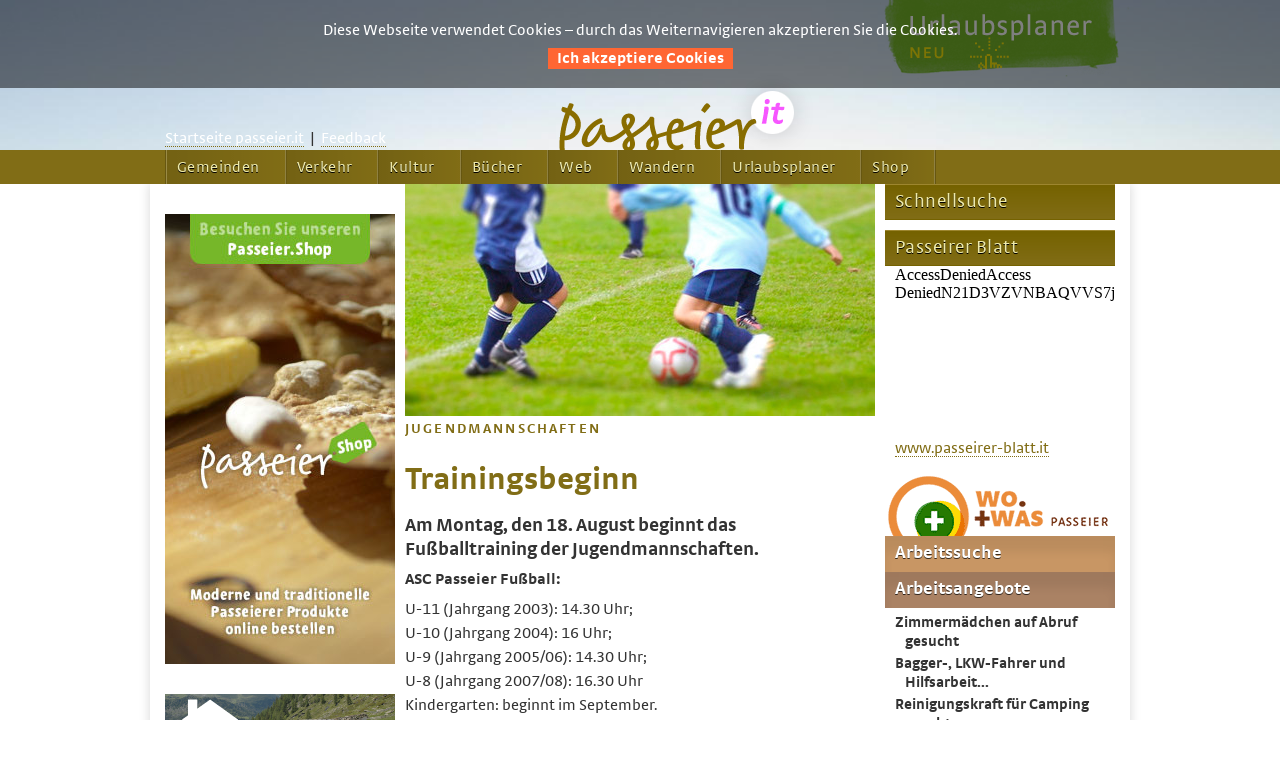

--- FILE ---
content_type: text/html;charset=utf-8
request_url: http://www.passeier.it/headnews/586-trainingsbeginn.html?tx_ttnews%5Bpointer%5D=3
body_size: 15077
content:
<?xml version="1.0" encoding="utf-8"?>
<!DOCTYPE html
     PUBLIC "-//W3C//DTD XHTML 1.0 Transitional//EN"
     "http://www.w3.org/TR/xhtml1/DTD/xhtml1-transitional.dtd">
<html xml:lang="de" lang="de" xmlns="http://www.w3.org/1999/xhtml">
<head>

<meta http-equiv="Content-Type" content="text/html; charset=utf-8" />
<!-- 
	This website is powered by TYPO3 - inspiring people to share!
	TYPO3 is a free open source Content Management Framework initially created by Kasper Skaarhoj and licensed under GNU/GPL.
	TYPO3 is copyright 1998-2012 of Kasper Skaarhoj. Extensions are copyright of their respective owners.
	Information and contribution at http://typo3.org/
-->

<base href="http://www.passeier.it/" />
<link rel="shortcut icon" href="http://www.passeier.it/fileadmin/img/favicon/favicon.gif" type="image/gif; charset=binary" />
<link rel="icon" href="http://www.passeier.it/fileadmin/img/favicon/favicon.gif" type="image/gif; charset=binary" />
<title>passeier.it – Moos, St. Martin, St. Leonhard – Passeiertal: Trainingsbeginn</title>
<meta name="generator" content="TYPO3 6.0 CMS" />


<link rel="stylesheet" type="text/css" href="http://www.passeier.it/typo3temp/stylesheet_cc77dd6c70.css?1424521786" media="all" />
<link rel="stylesheet" type="text/css" href="http://www.passeier.it/typo3conf/ext/mb_960gs_include/ressources/code/css/reset.css?1360310945" media="all" />
<link rel="stylesheet" type="text/css" href="http://www.passeier.it/typo3conf/ext/mb_960gs_include/ressources/code/css/text.css?1360569952" media="all" />
<link rel="stylesheet" type="text/css" href="http://www.passeier.it/typo3conf/ext/mb_960gs_include/ressources/code/css/960.css?1360310945" media="all" />
<link rel="stylesheet" type="text/css" href="http://www.passeier.it/typo3conf/ext/powermail/Resources/Public/Css/jquery.ui.theme.css?1371117582" media="all" />
<link rel="stylesheet" type="text/css" href="http://www.passeier.it/typo3conf/ext/powermail/Resources/Public/Css/jquery.ui.datepicker.css?1371117582" media="all" />
<link rel="stylesheet" type="text/css" href="http://www.passeier.it/typo3conf/ext/mb_960gs_include/ressources/code/css/960_24_col.css?1360310945" media="all" />
<link rel="stylesheet" type="text/css" href="http://www.passeier.it/fileadmin/tt_news_v3_style.css?1399013604" media="all" />
<link rel="stylesheet" type="text/css" href="http://www.passeier.it/fileadmin/skeleton24.css?1424767876" media="all" />
<link rel="stylesheet" type="text/css" href="http://www.passeier.it/fileadmin/print/print_normal.css?1369917318" media="print" title="Drucken" />
<link rel="stylesheet" type="text/css" href="http://www.passeier.it/fileadmin/fonts/webicon/font.css?1404482626" media="all" />




<script src="http://www.passeier.it/typo3temp/javascript_175aa1ef20.js?1400751120" type="text/javascript"></script>


<script type="text/javascript" src="http://use.typekit.net/ztt2jnf.js"></script><script type="text/javascript">try{Typekit.load();}catch(e){}</script><link rel="stylesheet" type="text/css" href="http://www.passeier.it/typo3temp/sass_css/style_1dc46aa5e5.css" media="screen" />
<script type="text/javascript" src="http://code.jquery.com/jquery-1.8.2.js" ></script><script type="text/javascript" src="http://www.passeier.it/fileadmin/query/jquery2.js" ></script><script type="text/javascript" src="http://www.passeier.it/fileadmin/query/dropdown.js" ></script><meta name="viewport" content="width=device-width, initial-scale=1, maximum-scale=1" />
<meta name="DC.Title" content="passeier.it" />
<meta name="DC.Creator" content="verlag.passeier.it" />
<meta name="DC.Subject" content="Passeier, Passeiertal, Moos, St. Martin, St. Leonhard, Pfelders, Platt, Rabenstein, Saltaus, Walten, Jaufenpass, Timmelsjoch, Hotel, Wandern" />
<meta name="DC.Description" content="Neues aus Passeier, Moos, St. Martin und St. Leonhard, Passeiertal. News, Veranstaltungen, Passeirer Blatt, Wetter, Jaufenpass, Timmelsjoch, Hotel, Wandern" />
<meta name="DC.Publisher" content="verlag.Passeier" />
<meta name="DC.Contributor" content="verlag.Passeier" />
<meta name="DC.Language" content="de" />


<meta name="revisit-after" content="1 day" />
<script type="text/javascript" src="http://www.passeier.it/fileadmin/query/popup.js" ></script><meta name="geo.region" content="IT-BZ" />
<meta name="geo.placename" content="Passeier" />
<meta name="geo.state" content="Südtirol" />
<meta name="geo.country" content="Italy" /><meta name="description" content="Neues aus Passeier, Moos, St. Martin und St. Leonhard, Passeiertal, Urlaub im Passeiertal, Hotel, Wandern, Veranstaltungen, Wetter, Bus, Jaufenpass, Timmelsjoch" /><meta name="keywords" content="Passeier, Passeiertal, Urlaub, Urlaub im Passeiertal, Moos, St. Martin, St. Leonhard, Pfelders, Platt, Rabenstein, Saltaus, Walten, Bus, Jaufenpass, Timmelsjoch, Hotel, Wandern" /><script type="text/javascript" src="http://www.passeier.it/fileadmin/cookies/cookie.js"></script><link rel="stylesheet" type="text/css" href="http://www.passeier.it/fileadmin/cookies/cookie.css"></script><script language="JavaScript" type="text/javascript" src="http://www.passeier.it/fileadmin/newsletter/sprachvar.js"></script><script src="http://www.passeier.it/fileadmin/codrops/menuOverlay/js/modernizr.custom.js"></script><link rel="stylesheet" href="http://www.passeier.it/typo3conf/ext/perfectlightbox/res/css/slightbox.css" type="text/css" media="screen,projection" /><script type="text/javascript" src="http://www.passeier.it/typo3conf/ext/perfectlightbox/res/js/jquery.1.5.1.min.js"></script><script type="text/javascript" src="http://www.passeier.it/typo3conf/ext/perfectlightbox/res/js/slimbox.2.0.4.yui.js"></script><script type="text/javascript">
	SlimboxOptions.resizeSpeed = 400;
	SlimboxOptions.overlayOpacity = 0.8;
	SlimboxOptions.loop = true;
	SlimboxOptions.allowSave = false;
	SlimboxOptions.slideshowAutoplay = false;
	SlimboxOptions.slideshowInterval = 5000;
	SlimboxOptions.slideshowAutoclose = true;
	SlimboxOptions.counterText = 'Bild ###x### von ###y###';</script><link rel="stylesheet" type="text/css" href="http://www.passeier.it/typo3temp/sass_css/style_1dc46aa5e5.css" media="screen" />

<script type = "text/javascript">
var $j = jQuery.noConflict();
$j(document).ready(function() {
  $j(".csc-textpic-firstcol").show(500);
  $j(".csc-textpic-firstcol").siblings().hide();
  $j(".csc-textpic-imagewrap").find(".csc-textpic-imagerow:first").siblings().hide();
});
</script>  

<link href="/typo3conf/ext/pp_carusel_slider/carousel/css/style.css" rel="stylesheet" type="text/css" />
<link href="/typo3conf/ext/pp_carusel_slider/carousel/css/jquery.jscrollpane.css" rel="stylesheet" type="text/css" />
<script src="http://www.passeier.it/typo3conf/ext/jf_headerslide/res1/js/mootools-1.3.2.js" type="text/javascript"></script>
<script src="http://www.passeier.it/typo3conf/ext/jf_headerslide/res1/js/slideshow-1.3.2.js" type="text/javascript"></script>

<link rel="stylesheet" href="http://www.passeier.it/typo3conf/ext/jf_headerslide/res1/css/slideshow.css" type="text/css" />


<script type="text/javascript">
//<![CDATA[
window.addEvent('domready', function() {
	var data = {'csm_passeier_shop_230-450_01_9f6f0f38fd.jpg': {caption:'', href:'http://www.passeier.it/shop'}, 'csm_passeier_shop_230-450_02_bd833055c2.jpg': {caption:'', href:''}, 'csm_passeier_shop_230-450_03_ef36865945.jpg': {caption:'', href:''}};
	myShow_jf_headerslide_slideshow_1239 = new Slideshow('jf_headerslide_slideshow_1239', data, {
		hu: 'typo3temp/_processed_/',
		captions: false,
		controller: false,
		
		loader: false,
		resize: false,
		center: false,
		type: 'fade',
		duration: 2000,
		delay: 6000,
		pan: 20,
		zoom: 10,
		color: ['#cc0000','#ff00ff'],
		transition: 'back:in:out',
		random: false,
		paused: false,
		width: '230',
		height: '450',
		thumbnails: false,
		fast: OnStart
	});
});
//]]>
</script>
<style type="text/css">

#jf_headerslide_slideshow_1239 .slideshow-images {width: 230px; height: 450px;}
</style>

<script type="text/javascript">
//<![CDATA[
window.addEvent('domready', function() {
	var data = {'csm_wandern_11_bd9f392815.png': {caption:'', href:'http://www.passeier.it/suedtirol-passeiertal/wandern.html'}, 'csm_wandern_12_e4556d6c40.png': {caption:'', href:'http://www.passeier.it/suedtirol-passeiertal/wandern.html'}, 'csm_wandern_13_3790ce52a0.png': {caption:'', href:'http://www.passeier.it/suedtirol-passeiertal/wandern.html'}, 'csm_wandern_14_e5a7c891a9.png': {caption:'', href:'http://www.passeier.it/suedtirol-passeiertal/wandern.html'}, 'csm_wandern_15_5a7badcd64.png': {caption:'', href:'http://www.passeier.it/suedtirol-passeiertal/wandern.html'}};
	myShow_jf_headerslide_slideshow_798 = new Slideshow('jf_headerslide_slideshow_798', data, {
		hu: 'typo3temp/_processed_/',
		captions: false,
		controller: false,
		
		loader: false,
		resize: false,
		center: false,
		type: 'fade',
		duration: 2000,
		delay: 6000,
		pan: 20,
		zoom: 10,
		color: ['#cc0000','#ff00ff'],
		transition: 'back:in:out',
		random: false,
		paused: false,
		width: '230',
		height: '150',
		thumbnails: false,
		fast: OnStart
	});
});
//]]>
</script>
<style type="text/css">

#jf_headerslide_slideshow_798 .slideshow-images {width: 230px; height: 150px;}
</style>



</head>
<body>

  
  
  <div id="headwrap"> 
			<div id="header" class="backimage" ></div> <!-- Header 100% -->
			<div id="header_image" >
				<div class="container" id="logo">
					<span id="header_menu"><!--DMAILER_SECTION_BOUNDARY_--><div id="c190"class=layout-0 class="csc-default"><p class="bodytext"><a href="http://www.passeier.it/" class="external-link-new-window" >Startseite passeier.it</a>&nbsp; |&nbsp; <a href="http://www.passeier.it/site/feedback.html" title="Opens internal link in current window" class="internal-link" >Feedback</a></p></div><!--DMAILER_SECTION_BOUNDARY_END--></span>	
					  <map id="passeierLogo" name="map"> <img title=""src="http://www.passeier.it/fileadmin/img/backstretchimg/head_passeier_01.png"  usemap="#map">
  <area shape="rect" coords="50,20,350,100" href="index.php" alt="Passeier.it" target="">
  </map>
					<a id="urlaubsplanerImage" class='urlaubBannerDeut' href="http://www.passeier.it/suedtirol-passeiertal/urlaubsplaner/startseite.html"></a>
				</div>				
			</div>								
		</div>	
   
     <!-- wurde wegen des HeadBackstretches ausgeblendet  
	   	div id ="wrapoben" class="container"> 
        <map id="header_imag1" name="map"> <img title=""src="http://www.passeier.it/fileadmin/img/head_background/head_img_01.jpg"  usemap="#map">
  <area shape="rect" coords="380,20,600,100" href="index.php" alt="Passeier.it" target="">
  </map>
      <div id="site2" class="six columns alpha"> </div> 
      <div id="headerimage" class="twentyfour columns alpha"><a id="ausblenden" href="index.php"><img src="http://www.passeier.it/fileadmin/img/head_01.gif" width="300" height="100" border="0" alt="" /></a></div>      
    </div-->
  
  <div id="wrapmain">
		<div id="wrapmenu">
			<p class='button-menu-overlay geschlossen'><button id="trigger-overlay" type="button" ></button></p>
			<div id="navigation" class="container overlay overlay-slidedown">
				<div class='close-overlapping-menu'><button class="overlay-close " type="button">X</button></div>		
				<ul><li><a href="http://www.passeier.it/gemeinden/st-martin.html"  class = "nav_level1">Gemeinden</a></li><li><a href="http://www.passeier.it/verkehr/bus.html"  class = "nav_level1">Verkehr</a></li><li><a href="http://www.passeier.it/kultur/museen/museumpasseier.html"  class = "nav_level1">Kultur</a></li><li><a href="http://www.passeier.it/buecher/verlagpasseier/skitouren-und-schneeschuhwandern-in-passeier.html"  class = "nav_level1">Bücher</a></li><li><a href="http://www.passeier.it/web/webverzeichnis.html"  class = "nav_level1">Web</a></li><li><a href="http://www.passeier.it/suedtirol-passeiertal/wandern.html"  class = "nav_level1">Wandern</a></li><li><a href="http://www.passeier.it/suedtirol-passeiertal/urlaubsplaner/startseite.html"  class = "nav_level1">Urlaubsplaner</a></li><li><a href="http://www.passeier.it/shop/startseite-shop.html"  class = "nav_level1">Shop</a></li></ul>
			</div>			
		</div> 	 
	  
	    <div id ="wrap" class="container"> 
	      <div id="mainpart" class="eighteen columns alpha">
	        <div id="eye4" class="eighteen columns alpha"></div>
	        <div class="eighteen columns alpha">
	          <div class="six columns alpha">
	            <!--       <div id="main2" class="six columns alpha">  </div>   -->
	            <div id="navigation2" class="six columns alpha">      <!--DMAILER_SECTION_BOUNDARY_--><a id="c1239"></a><div class="csc-space-before-"></div><div class="csc-header csc-header-n1"><h1 class="csc-firstHeader"> </h1></div>
<div id="jf_headerslide_slideshow_1239" class="slideshow" style="width:230px; height:450px;">
<script type="text/javascript">
//<![CDATA[
document.writeln('<a href="http://www.passeier.it/shop" title="" >');
document.writeln('<img src="clear.gif" width="230" height="450" alt="" />');
document.writeln('</a>');
//]]>
</script>
<noscript>
<p>
<a href="http://www.passeier.it/shop" title="" >
<img src="http://www.passeier.it/typo3temp/_processed_/csm_passeier_shop_230-450_01_9f6f0f38fd.jpg" width="230" height="450" alt="" />
</a>
</p>
</noscript>
</div><div class="csc-space-after-20"></div><!--DMAILER_SECTION_BOUNDARY_END--><!--DMAILER_SECTION_BOUNDARY_--><a id="c798"></a><div class="csc-space-before-"></div><div class="csc-header csc-header-n1"><h1 class="csc-firstHeader"> </h1></div>
<div id="jf_headerslide_slideshow_798" class="slideshow" style="width:230px; height:150px;">
<script type="text/javascript">
//<![CDATA[
document.writeln('<a href="http://www.passeier.it/suedtirol-passeiertal/wandern.html" title="" >');
document.writeln('<img src="clear.gif" width="230" height="150" alt="" />');
document.writeln('</a>');
//]]>
</script>
<noscript>
<p>
<a href="http://www.passeier.it/suedtirol-passeiertal/wandern.html" title="" >
<img src="http://www.passeier.it/typo3temp/_processed_/csm_wandern_11_bd9f392815.png" width="230" height="150" alt="" />
</a>
</p>
</noscript>
</div><div class="csc-space-after-10"></div><!--DMAILER_SECTION_BOUNDARY_END--><!--DMAILER_SECTION_BOUNDARY_--><div id="c765"class=layout-0 class="csc-default"><div class="csc-header csc-header-n1"><h1 class="csc-firstHeader"> </h1></div><div class="csc-textpic csc-textpic-center csc-textpic-above"><div class="csc-textpic-imagewrap"><div class="csc-textpic-center-outer"><div class="csc-textpic-center-inner"><div class="csc-textpic-image csc-textpic-last"><a href="http://www.passeier.it/suedtirol-passeiertal/urlaubsplaner/startseite.html" ><img src="http://www.passeier.it/fileadmin/img/urlaub/banner/banner_urlaubsplaner_01.gif" width="230" height="158" border="0"  alt="" /></a></div></div></div></div></div></div><!--DMAILER_SECTION_BOUNDARY_END--></div>  
	          </div>  
	       
	        <!--TYPO3SEARCH_begin-->
	          
	          <div id="main7" class="twelve columns omega"> <!--DMAILER_SECTION_BOUNDARY_--><div id="c221"class=layout-0 class="csc-default">
<div class="news-single-item">
		
  <!--  <div class="news-single-rightbox"> -->
	<!--	 -->
		<div class="news-single-img"><a href="http://www.passeier.it/uploads/pics/kinderfussball-tiltshift_03.jpg" title="Fußball" rel="lightbox[lb586]"><img src="http://www.passeier.it/typo3temp/_processed_/csm_kinderfussball-tiltshift_03_966f9aa4f3.jpg" width="470" height="232" border="0" alt="Fußball" /></a><p class="news-single-imgcaption" style="width:470px;"></p></div>
<span style="display:none;"></span> 
		 
  <!--   </div> -->
        
        <hr class="cl-right" />
        <p class="head">Jugendmannschaften</p>
		<h1>Trainingsbeginn</h1>
        <h2>Am Montag, den 18. August beginnt das Fußballtraining der Jugendmannschaften.</h2>        
      <span class="bodytext">  <p><b>ASC Passeier Fußball:</b></p>
<p>U-11 (Jahrgang 2003): 14.30 Uhr;<br />U-10 (Jahrgang 2004): 16 Uhr;<br />U-9 (Jahrgang 2005/06): 14.30 Uhr;<br />U-8 (Jahrgang 2007/08): 16.30 Uhr<br />Kindergarten: beginnt im September.</p>
<p>Weitere Infos beim Jugendkoordinator Roland Schiefer, T 348 0449386.</p>  </span>
        
        <div class="inhalt-single">
	<!--	
	 	<div style="float:right;"><a href="http://www.passeier.it/headnews/587-buecher-auf-wanderschaft.html" title="Bücher auf Wanderschaft">Bücher auf Wanderschaft&nbsp;&gt;</a></div>
		<a href="http://www.passeier.it/headnews/585-kinoabend-in-stuls.html" title="Kinoabend in Stuls">&lt;&nbsp;Kinoabend in Stuls</a>
        14.08.2014 13:58 
         Kategorie: Sport  <br />-->

        <p>  </p> 
		

            

                     
                     
                     
                     
                     

					 
                   

                    
                     
                    
                    
                    

            
            
            
</div>
		
		    <div class="news-single-backlink">
    <a href="http://www.passeier.it/home.html" > <!-- &lt;- Zurück zu: Home --> </a>
    </div>
</div>
</div><!--DMAILER_SECTION_BOUNDARY_END--></div>      
	        
	        <!--TYPO3SEARCH_end-->
	            
	          <div id="latest_news" class="twelve columns omega"> <!--DMAILER_SECTION_BOUNDARY_--><div id="c222"class=layout-0 class="csc-default">
<div class="news-latest-container">
    
			
			<div class="latest-image" >	  
            	<div id="bild">  <a href="http://www.passeier.it/headnews/862-david-goegele-gewinnt-gold.html" title="David Gögele gewinnt Gold!"><img src="http://www.passeier.it/typo3temp/_processed_/csm_david_goegele_01_538930e7fb.jpg" width="131" height="80" border="0" alt="David Gögele und Matthias Hofer" /></a> </div>
			</div>
            
            <div class="news-latest-item" id="text_news">
     <!--           <span class="news-latest-date">18.08.2015 </span>    --> 		
				
				<a href="http://www.passeier.it/headnews/862-david-goegele-gewinnt-gold.html" title="David Gögele gewinnt Gold!"><p class="head">WorldSkills 2015</p></a> 
				<h3><a href="http://www.passeier.it/headnews/862-david-goegele-gewinnt-gold.html" title="David Gögele gewinnt Gold!">David Gögele gewinnt Gold!</a></h3>
                <hr class="clearer" />
               <a href="http://www.passeier.it/headnews/862-david-goegele-gewinnt-gold.html" title="David Gögele gewinnt Gold!"> <p>Im Zweierteam, holen sich der Passeirer David Gögele und der Brixner Matthias Hofer, die...</p> <!-- <b>Südtirols Ergebnisse<br /></b>
<b>Gold:</b><br />&gt; Maurer: Florian Hochgruber&nbsp;... --> </a>
				<span class="more"><a href="http://www.passeier.it/headnews/862-david-goegele-gewinnt-gold.html" title="David Gögele gewinnt Gold!">	[mehr] </a> </span>

<!-- Mögliche Sachen die man hier einblenden könnte

			<div class="news-latest-category"> Kat: Head, 2015  </div>  --> 


            </div>
        
			
			<div class="latest-image" >	  
            	<div id="bild">  <a href="http://www.passeier.it/headnews/860-das-passeirer-blatt-ist-erschienen.html" title="Das Passeirer Blatt ist erschienen"><img src="http://www.passeier.it/typo3temp/_processed_/csm_passeirer_blatt_04_2015_01_4bfcdb120f.jpg" width="131" height="80" border="0" alt="Passeirer Blatt" /></a> </div>
			</div>
            
            <div class="news-latest-item" id="text_news">
     <!--           <span class="news-latest-date">13.08.2015 </span>    --> 		
				
				<a href="http://www.passeier.it/headnews/860-das-passeirer-blatt-ist-erschienen.html" title="Das Passeirer Blatt ist erschienen"><p class="head">August-Ausgabe</p></a> 
				<h3><a href="http://www.passeier.it/headnews/860-das-passeirer-blatt-ist-erschienen.html" title="Das Passeirer Blatt ist erschienen">Das Passeirer Blatt ist erschienen</a></h3>
                <hr class="clearer" />
               <a href="http://www.passeier.it/headnews/860-das-passeirer-blatt-ist-erschienen.html" title="Das Passeirer Blatt ist erschienen"> <p>Die August-Ausgabe des Passeirer Blattes ist erschienen!</p> <!-- Die gedruckte Version wird allen Passeirer Haushalten zugesandt.
Die aktuelle&nbsp;... --> </a>
				<span class="more"><a href="http://www.passeier.it/headnews/860-das-passeirer-blatt-ist-erschienen.html" title="Das Passeirer Blatt ist erschienen">	[mehr] </a> </span>

<!-- Mögliche Sachen die man hier einblenden könnte

			<div class="news-latest-category"> Kat: Head, Verschiedenes  </div>  --> 


            </div>
        
			
			<div class="latest-image" >	  
            	<div id="bild">  <a href="http://www.passeier.it/headnews/857-konzert-peter-autschbach.html" title="Konzert: Peter Autschbach"><img src="http://www.passeier.it/typo3temp/_processed_/csm_Peter_Autschbach_01_68215b593f.jpg" width="131" height="80" border="0" alt="Peter Autschbach" /></a> </div>
			</div>
            
            <div class="news-latest-item" id="text_news">
     <!--           <span class="news-latest-date">11.08.2015 </span>    --> 		
				
				<a href="http://www.passeier.it/headnews/857-konzert-peter-autschbach.html" title="Konzert: Peter Autschbach"><p class="head">16. August 2015</p></a> 
				<h3><a href="http://www.passeier.it/headnews/857-konzert-peter-autschbach.html" title="Konzert: Peter Autschbach">Konzert: Peter Autschbach</a></h3>
                <hr class="clearer" />
               <a href="http://www.passeier.it/headnews/857-konzert-peter-autschbach.html" title="Konzert: Peter Autschbach"> <p>Am Sonntag, den 16. August, um 20 Uhr, findet im Bunker Mooseum ein Konzert mit Peter Autschbach...</p> <!-- Der bekannte Gitarrist stellt mit viel Spontanität und Spielwitz sein Soloprogramm&nbsp;... --> </a>
				<span class="more"><a href="http://www.passeier.it/headnews/857-konzert-peter-autschbach.html" title="Konzert: Peter Autschbach">	[mehr] </a> </span>

<!-- Mögliche Sachen die man hier einblenden könnte

			<div class="news-latest-category"> Kat: Head, Kultur, 2015  </div>  --> 


            </div>
        
			
			<div class="latest-image" >	  
            	<div id="bild">  <a href="http://www.passeier.it/headnews/856-fotoshow-wandern-in-passeier.html" title="Fotoshow: Wandern in Passeier"><img src="http://www.passeier.it/typo3temp/_processed_/csm_diaabend_02_cf7d5d7400.jpg" width="131" height="80" border="0" alt="Wandern in Passeier" /></a> </div>
			</div>
            
            <div class="news-latest-item" id="text_news">
     <!--           <span class="news-latest-date">11.08.2015 </span>    --> 		
				
				<a href="http://www.passeier.it/headnews/856-fotoshow-wandern-in-passeier.html" title="Fotoshow: Wandern in Passeier"><p class="head">13.8.2015</p></a> 
				<h3><a href="http://www.passeier.it/headnews/856-fotoshow-wandern-in-passeier.html" title="Fotoshow: Wandern in Passeier">Fotoshow: Wandern in Passeier</a></h3>
                <hr class="clearer" />
               <a href="http://www.passeier.it/headnews/856-fotoshow-wandern-in-passeier.html" title="Fotoshow: Wandern in Passeier"> <p>Am Donnerstag, den 13. August, findet eine Fotoshow mit Kassian Plangger zum Thema „Wandern in...</p> <!-- <b>Beginn:</b> 20.30 Uhr, Dorfplatz St. Martin --> </a>
				<span class="more"><a href="http://www.passeier.it/headnews/856-fotoshow-wandern-in-passeier.html" title="Fotoshow: Wandern in Passeier">	[mehr] </a> </span>

<!-- Mögliche Sachen die man hier einblenden könnte

			<div class="news-latest-category"> Kat: Verschiedenes, 2015  </div>  --> 


            </div>
        
			
			<div class="latest-image" >	  
            	<div id="bild">  <a href="http://www.passeier.it/headnews/852-tenniscamp-und-italienischkurs.html" title="Tenniscamp (und Italienischkurs)"><img src="http://www.passeier.it/typo3temp/_processed_/csm_tenniskurs_01_3203955385.jpg" width="131" height="80" border="0" alt="Tenniscamp" /></a> </div>
			</div>
            
            <div class="news-latest-item" id="text_news">
     <!--           <span class="news-latest-date">09.08.2015 </span>    --> 		
				
				<a href="http://www.passeier.it/headnews/852-tenniscamp-und-italienischkurs.html" title="Tenniscamp (und Italienischkurs)"><p class="head">10. August</p></a> 
				<h3><a href="http://www.passeier.it/headnews/852-tenniscamp-und-italienischkurs.html" title="Tenniscamp (und Italienischkurs)">Tenniscamp (und Italienischkurs)</a></h3>
                <hr class="clearer" />
               <a href="http://www.passeier.it/headnews/852-tenniscamp-und-italienischkurs.html" title="Tenniscamp (und Italienischkurs)"> <p>Der ATC St. Martin organisiert ein Tenniscamp (Tennis- und Italienischkurs) für Kinder.</p> <!-- <b>Start:</b> Montag, 10. – 14.8.2015<br /><b>Zeit:</b> 8.30 – 12.30 Uhr<br&nbsp;... --> </a>
				<span class="more"><a href="http://www.passeier.it/headnews/852-tenniscamp-und-italienischkurs.html" title="Tenniscamp (und Italienischkurs)">	[mehr] </a> </span>

<!-- Mögliche Sachen die man hier einblenden könnte

			<div class="news-latest-category"> Kat: Head, Sport  </div>  --> 


            </div>
        
			
			<div class="latest-image" >	  
            	<div id="bild">  <a href="http://www.passeier.it/headnews/854-1-psayrer-country-fescht.html" title="1. Psayrer Country Fescht"><img src="http://www.passeier.it/typo3temp/_processed_/csm_Country_Fescht_01_ca986ce798.jpg" width="131" height="80" border="0" alt="" /></a> </div>
			</div>
            
            <div class="news-latest-item" id="text_news">
     <!--           <span class="news-latest-date">07.08.2015 </span>    --> 		
				
				<a href="http://www.passeier.it/headnews/854-1-psayrer-country-fescht.html" title="1. Psayrer Country Fescht"><p class="head">8. August 2015</p></a> 
				<h3><a href="http://www.passeier.it/headnews/854-1-psayrer-country-fescht.html" title="1. Psayrer Country Fescht">1. Psayrer Country Fescht</a></h3>
                <hr class="clearer" />
               <a href="http://www.passeier.it/headnews/854-1-psayrer-country-fescht.html" title="1. Psayrer Country Fescht"> <p>Am Samstag, den 8. August 2015, findet am Sandhof in St. Leonhard das 1. Psayrer Country Fest statt.</p> <!-- <b>Programm:</b><br />ab 15 Uhr<br />&gt; Western-Gaudi-Reiten<br />&gt; Hüpfburg&nbsp;... --> </a>
				<span class="more"><a href="http://www.passeier.it/headnews/854-1-psayrer-country-fescht.html" title="1. Psayrer Country Fescht">	[mehr] </a> </span>

<!-- Mögliche Sachen die man hier einblenden könnte

			<div class="news-latest-category"> Kat: Head, Verschiedenes  </div>  --> 


            </div>
        
			
			<div class="latest-image" >	  
            	<div id="bild">  <a href="http://www.passeier.it/headnews/853-avs-huettenwochenende-villnoess.html" title="AVS-Hüttenwochenende Villnöß"><img src="http://www.passeier.it/typo3temp/_processed_/csm_villnoess_01_ee2ad68998.jpg" width="131" height="80" border="0" alt="AVS-Hüttenwochenende Villnöß" /></a> </div>
			</div>
            
            <div class="news-latest-item" id="text_news">
     <!--           <span class="news-latest-date">07.08.2015 </span>    --> 		
				
				<a href="http://www.passeier.it/headnews/853-avs-huettenwochenende-villnoess.html" title="AVS-Hüttenwochenende Villnöß"><p class="head">21. – 23.8.2015</p></a> 
				<h3><a href="http://www.passeier.it/headnews/853-avs-huettenwochenende-villnoess.html" title="AVS-Hüttenwochenende Villnöß">AVS-Hüttenwochenende Villnöß</a></h3>
                <hr class="clearer" />
               <a href="http://www.passeier.it/headnews/853-avs-huettenwochenende-villnoess.html" title="AVS-Hüttenwochenende Villnöß"> <p>Der AVS St. Martin organisiert ein Wander-/Hüttenwochenende für Familien in Zans (Villnöß).</p> <!-- <b>Zeit:</b> von Freitag, den 21. bis Sonntag, den 23.8.2015<br /><b>Info und&nbsp;... --> </a>
				<span class="more"><a href="http://www.passeier.it/headnews/853-avs-huettenwochenende-villnoess.html" title="AVS-Hüttenwochenende Villnöß">	[mehr] </a> </span>

<!-- Mögliche Sachen die man hier einblenden könnte

			<div class="news-latest-category"> Kat: Sport  </div>  --> 


            </div>
        
			
			<div class="latest-image" >	  
            	<div id="bild">  <a href="http://www.passeier.it/headnews/851-ergebnisse-des-17-stettiner-cup.html" title="Ergebnisse des 17. Stettiner Cup"><img src="http://www.passeier.it/typo3temp/_processed_/csm_Stettiner_Cup_01_c856e54325.jpg" width="131" height="80" border="0" alt="" /></a> </div>
			</div>
            
            <div class="news-latest-item" id="text_news">
     <!--           <span class="news-latest-date">03.08.2015 </span>    --> 		
				
				<a href="http://www.passeier.it/headnews/851-ergebnisse-des-17-stettiner-cup.html" title="Ergebnisse des 17. Stettiner Cup"><p class="head">3. August 2015</p></a> 
				<h3><a href="http://www.passeier.it/headnews/851-ergebnisse-des-17-stettiner-cup.html" title="Ergebnisse des 17. Stettiner Cup">Ergebnisse des 17. Stettiner Cup</a></h3>
                <hr class="clearer" />
               <a href="http://www.passeier.it/headnews/851-ergebnisse-des-17-stettiner-cup.html" title="Ergebnisse des 17. Stettiner Cup"> <p>Die Sieger des Stettiner Cup by Salewa 2015 heißen Philip Götsch und Agnes Tschurtschenthaler.</p> <!-- <b>Ergebnisse Männer</b><br />1. Philip Götsch, 1:02.01<br />2. Martin Stofner,&nbsp;... --> </a>
				<span class="more"><a href="http://www.passeier.it/headnews/851-ergebnisse-des-17-stettiner-cup.html" title="Ergebnisse des 17. Stettiner Cup">	[mehr] </a> </span>

<!-- Mögliche Sachen die man hier einblenden könnte

			<div class="news-latest-category"> Kat: Head, 2015  </div>  --> 


            </div>
        
			
			<div class="latest-image" >	  
            	<div id="bild">  <a href="http://www.passeier.it/headnews/850-sonnenuntergang.html" title="Sonnenuntergang"><img src="http://www.passeier.it/typo3temp/_processed_/csm_sonnenuntergang_02_bb5bb08d24.jpg" width="131" height="80" border="0" alt="Sonnenuntergang Passeiertal" /></a> </div>
			</div>
            
            <div class="news-latest-item" id="text_news">
     <!--           <span class="news-latest-date">31.07.2015 </span>    --> 		
				
				<a href="http://www.passeier.it/headnews/850-sonnenuntergang.html" title="Sonnenuntergang"><p class="head"></p></a> 
				<h3><a href="http://www.passeier.it/headnews/850-sonnenuntergang.html" title="Sonnenuntergang">Sonnenuntergang</a></h3>
                <hr class="clearer" />
               <a href="http://www.passeier.it/headnews/850-sonnenuntergang.html" title="Sonnenuntergang"> <p>(Foto: Plangger, aus Faszinierendes Passeier)</p> <!-- (Foto: Plangger, aus <link 132 - internal-link "Opens internal link in current&nbsp;... --> </a>
				<span class="more"><a href="http://www.passeier.it/headnews/850-sonnenuntergang.html" title="Sonnenuntergang">	[mehr] </a> </span>

<!-- Mögliche Sachen die man hier einblenden könnte

			<div class="news-latest-category"> Kat: Das besondere Bild, 2015  </div>  --> 


            </div>
        
			
			<div class="latest-image" >	  
            	<div id="bild">  <a href="http://www.passeier.it/headnews/849-17-stettiner-cup.html" title="17. Stettiner Cup"><img src="http://www.passeier.it/typo3temp/_processed_/csm_Salewa_Cup_01_3ec414215f.jpg" width="131" height="80" border="0" alt="Stettiner Cup" /></a> </div>
			</div>
            
            <div class="news-latest-item" id="text_news">
     <!--           <span class="news-latest-date">30.07.2015 </span>    --> 		
				
				<a href="http://www.passeier.it/headnews/849-17-stettiner-cup.html" title="17. Stettiner Cup"><p class="head">2.8.2015</p></a> 
				<h3><a href="http://www.passeier.it/headnews/849-17-stettiner-cup.html" title="17. Stettiner Cup">17. Stettiner Cup</a></h3>
                <hr class="clearer" />
               <a href="http://www.passeier.it/headnews/849-17-stettiner-cup.html" title="17. Stettiner Cup"> <p>Der Berglauf führt die Teilnehmer am 2. August auf einer Länge von 10,4 Kilometern (1.255...</p> <!-- Alle Teilnehmer erhalten – wie schon in den vergangenen Jahren – ein sehr&nbsp;... --> </a>
				<span class="more"><a href="http://www.passeier.it/headnews/849-17-stettiner-cup.html" title="17. Stettiner Cup">	[mehr] </a> </span>

<!-- Mögliche Sachen die man hier einblenden könnte

			<div class="news-latest-category"> Kat: Head, 2015  </div>  --> 


            </div>
        
			
			<div class="latest-image" >	  
            	<div id="bild">  <a href="http://www.passeier.it/headnews/848-redaktionsschluss.html" title="Redaktionsschluss"><img src="http://www.passeier.it/typo3temp/_processed_/csm_passeirer_blatt_15_4eaf54642d.jpg" width="131" height="80" border="0" alt="Passeirer Blatt" /></a> </div>
			</div>
            
            <div class="news-latest-item" id="text_news">
     <!--           <span class="news-latest-date">30.07.2015 </span>    --> 		
				
				<a href="http://www.passeier.it/headnews/848-redaktionsschluss.html" title="Redaktionsschluss"><p class="head">Passeirer Blatt</p></a> 
				<h3><a href="http://www.passeier.it/headnews/848-redaktionsschluss.html" title="Redaktionsschluss">Redaktionsschluss</a></h3>
                <hr class="clearer" />
               <a href="http://www.passeier.it/headnews/848-redaktionsschluss.html" title="Redaktionsschluss"> <p>Bis Freitag, den 31. Juli, können Artikel für die August-Ausgabe des Passeirer Blattes abgegeben...</p> <!-- Via E-Mail können Artikel auch noch bis Sonntag Abend geschickt werden. Die&nbsp;... --> </a>
				<span class="more"><a href="http://www.passeier.it/headnews/848-redaktionsschluss.html" title="Redaktionsschluss">	[mehr] </a> </span>

<!-- Mögliche Sachen die man hier einblenden könnte

			<div class="news-latest-category"> Kat: Verschiedenes  </div>  --> 


            </div>
        
			
			<div class="latest-image" >	  
            	<div id="bild">  <a href="http://www.passeier.it/headnews/846-ein-etwas-anderer-abend.html" title="Ein etwas anderer Abend"><img src="http://www.passeier.it/typo3temp/_processed_/csm_opasdiandl_04_f3037a3cb4.jpg" width="131" height="80" border="0" alt="Opas Diandl, Jaufenburg" /></a> </div>
			</div>
            
            <div class="news-latest-item" id="text_news">
     <!--           <span class="news-latest-date">27.07.2015 </span>    --> 		
				
				<a href="http://www.passeier.it/headnews/846-ein-etwas-anderer-abend.html" title="Ein etwas anderer Abend"><p class="head">Kultursommer auf der Jaufenburg – 29. Juli</p></a> 
				<h3><a href="http://www.passeier.it/headnews/846-ein-etwas-anderer-abend.html" title="Ein etwas anderer Abend">Ein etwas anderer Abend</a></h3>
                <hr class="clearer" />
               <a href="http://www.passeier.it/headnews/846-ein-etwas-anderer-abend.html" title="Ein etwas anderer Abend"> <p>Am Mittwoch, den 29. Juli, findet im Rahmen des Kultursommers auf der Jaufenburg, ein Abend mit...</p> <!-- Originelle Jodelmusik kombiniert mit Textlesungen eines besonderen&nbsp;... --> </a>
				<span class="more"><a href="http://www.passeier.it/headnews/846-ein-etwas-anderer-abend.html" title="Ein etwas anderer Abend">	[mehr] </a> </span>

<!-- Mögliche Sachen die man hier einblenden könnte

			<div class="news-latest-category"> Kat: Head, Kultur, 2015  </div>  --> 


            </div>
        
			
			<div class="latest-image" >	  
            	<div id="bild">  <a href="http://www.passeier.it/headnews/844-sel-junior-camp.html" title="Sel-Junior-Camp"><img src="http://www.passeier.it/typo3temp/_processed_/csm_fussball_03_6af235357b.jpg" width="131" height="80" border="0" alt="" /></a> </div>
			</div>
            
            <div class="news-latest-item" id="text_news">
     <!--           <span class="news-latest-date">24.07.2015 </span>    --> 		
				
				<a href="http://www.passeier.it/headnews/844-sel-junior-camp.html" title="Sel-Junior-Camp"><p class="head">St. Martin</p></a> 
				<h3><a href="http://www.passeier.it/headnews/844-sel-junior-camp.html" title="Sel-Junior-Camp">Sel-Junior-Camp</a></h3>
                <hr class="clearer" />
               <a href="http://www.passeier.it/headnews/844-sel-junior-camp.html" title="Sel-Junior-Camp"> <p>Auch in diesem Jahr findet in St. Martin wieder das Sel-Junior-Camp statt.</p> <!-- <b>Beginn:</b><br />Montag, 8.30 Uhr
<b>Tagesablauf:</b><br />9 – 12 Uhr,&nbsp;... --> </a>
				<span class="more"><a href="http://www.passeier.it/headnews/844-sel-junior-camp.html" title="Sel-Junior-Camp">	[mehr] </a> </span>

<!-- Mögliche Sachen die man hier einblenden könnte

			<div class="news-latest-category"> Kat: Sport  </div>  --> 


            </div>
        
			
			<div class="latest-image" >	  
            	<div id="bild">  <a href="http://www.passeier.it/headnews/831-psairer-fraitige.html" title="Psairer Fraitige"><img src="http://www.passeier.it/typo3temp/_processed_/csm_Psairer_Fraitige_02_7781e7aebf.jpg" width="131" height="80" border="0" alt="Psairer Fraitige" /></a> </div>
			</div>
            
            <div class="news-latest-item" id="text_news">
     <!--           <span class="news-latest-date">23.07.2015 </span>    --> 		
				
				<a href="http://www.passeier.it/headnews/831-psairer-fraitige.html" title="Psairer Fraitige"><p class="head">St. Leonhard</p></a> 
				<h3><a href="http://www.passeier.it/headnews/831-psairer-fraitige.html" title="Psairer Fraitige">Psairer Fraitige</a></h3>
                <hr class="clearer" />
               <a href="http://www.passeier.it/headnews/831-psairer-fraitige.html" title="Psairer Fraitige"> <p>Diesen Freitag, den 24. Juli, mit Timmel Truck und No Lipstik.</p> <!-- <b>Programm</b>
17. Juli &gt; Marc Pircher //<br />Dirty Lovers
24. Juli &gt;&nbsp;... --> </a>
				<span class="more"><a href="http://www.passeier.it/headnews/831-psairer-fraitige.html" title="Psairer Fraitige">	[mehr] </a> </span>

<!-- Mögliche Sachen die man hier einblenden könnte

			<div class="news-latest-category"> Kat: Head  </div>  --> 


            </div>
        
			
			<div class="latest-image" >	  
            	<div id="bild">  <a href="http://www.passeier.it/headnews/815-fussballcamp-2015.html" title="Fußballcamp 2015"><img src="http://www.passeier.it/typo3temp/_processed_/csm_kinderfussball-tiltshift_04_9039748a9a.jpg" width="131" height="80" border="0" alt="Fußballcamp 2015" /></a> </div>
			</div>
            
            <div class="news-latest-item" id="text_news">
     <!--           <span class="news-latest-date">23.07.2015 </span>    --> 		
				
				<a href="http://www.passeier.it/headnews/815-fussballcamp-2015.html" title="Fußballcamp 2015"><p class="head">29.7.2015 – ASC Passeier</p></a> 
				<h3><a href="http://www.passeier.it/headnews/815-fussballcamp-2015.html" title="Fußballcamp 2015">Fußballcamp 2015</a></h3>
                <hr class="clearer" />
               <a href="http://www.passeier.it/headnews/815-fussballcamp-2015.html" title="Fußballcamp 2015"> <p>Von Mittwoch, den 29. Juli, bis Samstag, den 1. August, findet ein Fußballcamp für Kinder und...</p> <!-- Der ASC Passeier Fußball organisiert ein Camp für Kinder und Jugendliche ab dem&nbsp;... --> </a>
				<span class="more"><a href="http://www.passeier.it/headnews/815-fussballcamp-2015.html" title="Fußballcamp 2015">	[mehr] </a> </span>

<!-- Mögliche Sachen die man hier einblenden könnte

			<div class="news-latest-category"> Kat: Sport  </div>  --> 


            </div>
        
			
			<div class="latest-image" >	  
            	<div id="bild">  <a href="http://www.passeier.it/headnews/842-beachvolleyball.html" title="Beachvolleyball"><img src="http://www.passeier.it/typo3temp/_processed_/csm_beachvolley_01_7f960d234f.jpg" width="131" height="80" border="0" alt="" /></a> </div>
			</div>
            
            <div class="news-latest-item" id="text_news">
     <!--           <span class="news-latest-date">20.07.2015 </span>    --> 		
				
				<a href="http://www.passeier.it/headnews/842-beachvolleyball.html" title="Beachvolleyball"><p class="head">Ab 23. Juli 2015</p></a> 
				<h3><a href="http://www.passeier.it/headnews/842-beachvolleyball.html" title="Beachvolleyball">Beachvolleyball</a></h3>
                <hr class="clearer" />
               <a href="http://www.passeier.it/headnews/842-beachvolleyball.html" title="Beachvolleyball"> <p>Der ASC Passeier – Sektion Volleyball lädt alle interessierten Kinder auf den Beachvolleyballplatz...</p> <!-- Der Platz ist vom 23. Juli bis zum 27. August, immer donnerstags, von 16.30 bis&nbsp;... --> </a>
				<span class="more"><a href="http://www.passeier.it/headnews/842-beachvolleyball.html" title="Beachvolleyball">	[mehr] </a> </span>

<!-- Mögliche Sachen die man hier einblenden könnte

			<div class="news-latest-category"> Kat: Sport  </div>  --> 


            </div>
        
			
			<div class="latest-image" >	  
            	<div id="bild">  <a href="http://www.passeier.it/headnews/841-daniela-pircher.html" title="Daniela Pircher"><img src="http://www.passeier.it/typo3temp/_processed_/csm_daniela_pircher_01_54f8b9bfd4.jpg" width="131" height="80" border="0" alt="" /></a> </div>
			</div>
            
            <div class="news-latest-item" id="text_news">
     <!--           <span class="news-latest-date">20.07.2015 </span>    --> 		
				
				<a href="http://www.passeier.it/headnews/841-daniela-pircher.html" title="Daniela Pircher"><p class="head">Kultursommer auf der Jaufenburg – 22. Juli</p></a> 
				<h3><a href="http://www.passeier.it/headnews/841-daniela-pircher.html" title="Daniela Pircher">Daniela Pircher</a></h3>
                <hr class="clearer" />
               <a href="http://www.passeier.it/headnews/841-daniela-pircher.html" title="Daniela Pircher"> <p>Am Mittwoch, den 22. Juli, findet im Rahmen des Kultursommers auf der Jaufenburg, ein Auftritt von...</p> <!-- Inspirierendes in Wort und Klang: „Gib mir deine Hond“
<link&nbsp;... --> </a>
				<span class="more"><a href="http://www.passeier.it/headnews/841-daniela-pircher.html" title="Daniela Pircher">	[mehr] </a> </span>

<!-- Mögliche Sachen die man hier einblenden könnte

			<div class="news-latest-category"> Kat: Head, Kultur, 2015  </div>  --> 


            </div>
        
			
			<div class="latest-image" >	  
            	<div id="bild">  <a href="http://www.passeier.it/headnews/840-steinmandler.html" title="Steinmandler"><img src="http://www.passeier.it/typo3temp/_processed_/csm_steinmandler_01_5a42101f2e.jpg" width="131" height="80" border="0" alt="Steinmandler, Passeier" /></a> </div>
			</div>
            
            <div class="news-latest-item" id="text_news">
     <!--           <span class="news-latest-date">20.07.2015 </span>    --> 		
				
				<a href="http://www.passeier.it/headnews/840-steinmandler.html" title="Steinmandler"><p class="head"></p></a> 
				<h3><a href="http://www.passeier.it/headnews/840-steinmandler.html" title="Steinmandler">Steinmandler</a></h3>
                <hr class="clearer" />
               <a href="http://www.passeier.it/headnews/840-steinmandler.html" title="Steinmandler"> <p>Steinmandler (Foto: Plangger, aus Faszinierendes Passeier)</p> <!-- Steinmandler (Foto: Plangger, aus <link 132 - internal-link "Opens internal link in&nbsp;... --> </a>
				<span class="more"><a href="http://www.passeier.it/headnews/840-steinmandler.html" title="Steinmandler">	[mehr] </a> </span>

<!-- Mögliche Sachen die man hier einblenden könnte

			<div class="news-latest-category"> Kat: Das besondere Bild, 2015  </div>  --> 


            </div>
        
			
			<div class="latest-image" >	  
            	<div id="bild">  <a href="http://www.passeier.it/headnews/839-schnupperklettern.html" title="Schnupperklettern"><img src="http://www.passeier.it/typo3temp/_processed_/csm_bunker-mooseum_02_1a62773bfc.jpg" width="131" height="80" border="0" alt="" /></a> </div>
			</div>
            
            <div class="news-latest-item" id="text_news">
     <!--           <span class="news-latest-date">17.07.2015 </span>    --> 		
				
				<a href="http://www.passeier.it/headnews/839-schnupperklettern.html" title="Schnupperklettern"><p class="head">BunkerMooseum</p></a> 
				<h3><a href="http://www.passeier.it/headnews/839-schnupperklettern.html" title="Schnupperklettern">Schnupperklettern</a></h3>
                <hr class="clearer" />
               <a href="http://www.passeier.it/headnews/839-schnupperklettern.html" title="Schnupperklettern"> <p>Im bekletterbaren BunkerMooseum finden jeden Mittwoch im Juli und August 2015, von 15 bis 18 Uhr,...</p> <!-- <b>Kostenbeitrag:</b> Kinder € 3, Erwachsene € 5 inklusive Ausrüstung<br />Begrenzte&nbsp;... --> </a>
				<span class="more"><a href="http://www.passeier.it/headnews/839-schnupperklettern.html" title="Schnupperklettern">	[mehr] </a> </span>

<!-- Mögliche Sachen die man hier einblenden könnte

			<div class="news-latest-category"> Kat: Sport  </div>  --> 


            </div>
        
			
			<div class="latest-image" >	  
            	<div id="bild">  <a href="http://www.passeier.it/headnews/838-kraeuter-wanderungen-und-workshops.html" title="Kräuter-Wanderungen und Workshops"><img src="http://www.passeier.it/typo3temp/_processed_/csm_brennnessel_02_3b930c61eb.jpg" width="131" height="80" border="0" alt="Kräuter-Wanderung und Workshop" /></a> </div>
			</div>
            
            <div class="news-latest-item" id="text_news">
     <!--           <span class="news-latest-date">17.07.2015 </span>    --> 		
				
				<a href="http://www.passeier.it/headnews/838-kraeuter-wanderungen-und-workshops.html" title="Kräuter-Wanderungen und Workshops"><p class="head">Ab 21. Juli 2015</p></a> 
				<h3><a href="http://www.passeier.it/headnews/838-kraeuter-wanderungen-und-workshops.html" title="Kräuter-Wanderungen und Workshops">Kräuter-Wanderungen und Workshops</a></h3>
                <hr class="clearer" />
               <a href="http://www.passeier.it/headnews/838-kraeuter-wanderungen-und-workshops.html" title="Kräuter-Wanderungen und Workshops"> <p>Kräuterpädagogin Rosi Mangger erklärt bei Wanderungen heimische Pflanzen und Heilkräuter, deren...</p> <!-- Am Dienstag, den 21. Juli, mit dem Thema: Kräuterkissen – was hilft wo? Mischung und&nbsp;... --> </a>
				<span class="more"><a href="http://www.passeier.it/headnews/838-kraeuter-wanderungen-und-workshops.html" title="Kräuter-Wanderungen und Workshops">	[mehr] </a> </span>

<!-- Mögliche Sachen die man hier einblenden könnte

			<div class="news-latest-category"> Kat: Head, Verschiedenes  </div>  --> 


            </div>
        
			
			<div class="latest-image" >	  
            	<div id="bild">  <a href="http://www.passeier.it/headnews/837-horizont.html" title="Horizont"><img src="http://www.passeier.it/typo3temp/_processed_/csm_horizont_01_b9cd8f0a65.jpg" width="131" height="80" border="0" alt="Passeier" /></a> </div>
			</div>
            
            <div class="news-latest-item" id="text_news">
     <!--           <span class="news-latest-date">17.07.2015 </span>    --> 		
				
				<a href="http://www.passeier.it/headnews/837-horizont.html" title="Horizont"><p class="head"></p></a> 
				<h3><a href="http://www.passeier.it/headnews/837-horizont.html" title="Horizont">Horizont</a></h3>
                <hr class="clearer" />
               <a href="http://www.passeier.it/headnews/837-horizont.html" title="Horizont"> <p>(Foto: Plangger, aus Faszinierendes Passeier)</p> <!-- (Foto: Plangger, aus <link 132 - internal-link "Opens internal link in current&nbsp;... --> </a>
				<span class="more"><a href="http://www.passeier.it/headnews/837-horizont.html" title="Horizont">	[mehr] </a> </span>

<!-- Mögliche Sachen die man hier einblenden könnte

			<div class="news-latest-category"> Kat: Das besondere Bild, 2015  </div>  --> 


            </div>
        
			
			<div class="latest-image" >	  
            	<div id="bild">  <a href="http://www.passeier.it/headnews/843-psairer-fraitige.html" title="Psairer Fraitige"><img src="http://www.passeier.it/typo3temp/_processed_/csm_Psairer_Fraitige_01_23ccae7f1a.jpg" width="131" height="80" border="0" alt="" /></a> </div>
			</div>
            
            <div class="news-latest-item" id="text_news">
     <!--           <span class="news-latest-date">15.07.2015 </span>    --> 		
				
				<a href="http://www.passeier.it/headnews/843-psairer-fraitige.html" title="Psairer Fraitige"><p class="head">Ab 17. Juli</p></a> 
				<h3><a href="http://www.passeier.it/headnews/843-psairer-fraitige.html" title="Psairer Fraitige">Psairer Fraitige</a></h3>
                <hr class="clearer" />
               <a href="http://www.passeier.it/headnews/843-psairer-fraitige.html" title="Psairer Fraitige"> <p>Am 17. Juli, starten wieder die Psairer Fraitige in St. Leonhard.</p> <!-- <b>Programm</b>
17. Juli &gt; Marc Pircher //<br />Dirty Lovers 
24. Juli &gt;&nbsp;... --> </a>
				<span class="more"><a href="http://www.passeier.it/headnews/843-psairer-fraitige.html" title="Psairer Fraitige">	[mehr] </a> </span>

<!-- Mögliche Sachen die man hier einblenden könnte

			<div class="news-latest-category"> Kat: Verschiedenes  </div>  --> 


            </div>
        
			
			<div class="latest-image" >	  
            	<div id="bild">  <a href="http://www.passeier.it/headnews/836-die-laemplsinger.html" title="Die Lämplsinger"><img src="http://www.passeier.it/typo3temp/_processed_/csm_Laemplsinger_02_b9e27e9665.jpg" width="131" height="80" border="0" alt="" /></a> </div>
			</div>
            
            <div class="news-latest-item" id="text_news">
     <!--           <span class="news-latest-date">13.07.2015 </span>    --> 		
				
				<a href="http://www.passeier.it/headnews/836-die-laemplsinger.html" title="Die Lämplsinger"><p class="head">Kultursommer auf der Jaufenburg – 15. Juli</p></a> 
				<h3><a href="http://www.passeier.it/headnews/836-die-laemplsinger.html" title="Die Lämplsinger">Die Lämplsinger</a></h3>
                <hr class="clearer" />
               <a href="http://www.passeier.it/headnews/836-die-laemplsinger.html" title="Die Lämplsinger"> <p>Am Mittwoch, den 15. Juli, findet im Rahmen des Kultursommers auf der Jaufenburg, ein Auftritt der...</p> <!-- Eine musikalisch-kabarettistische Reise durch die&nbsp;Alpen. Eine unterhaltsame&nbsp;... --> </a>
				<span class="more"><a href="http://www.passeier.it/headnews/836-die-laemplsinger.html" title="Die Lämplsinger">	[mehr] </a> </span>

<!-- Mögliche Sachen die man hier einblenden könnte

			<div class="news-latest-category"> Kat: Head, Kultur, 2015  </div>  --> 


            </div>
        
			
			<div class="latest-image" >	  
            	<div id="bild">  <a href="http://www.passeier.it/headnews/834-sommer-zirkuswochen.html" title="Sommer-Zirkuswochen"><img src="http://www.passeier.it/typo3temp/_processed_/csm_Zirkuswoche_Animativa_01_ccf8a77c52.jpg" width="131" height="80" border="0" alt="Sommer-Zirkuswochen" /></a> </div>
			</div>
            
            <div class="news-latest-item" id="text_news">
     <!--           <span class="news-latest-date">10.07.2015 </span>    --> 		
				
				<a href="http://www.passeier.it/headnews/834-sommer-zirkuswochen.html" title="Sommer-Zirkuswochen"><p class="head">13. Juli – St. Leonhard</p></a> 
				<h3><a href="http://www.passeier.it/headnews/834-sommer-zirkuswochen.html" title="Sommer-Zirkuswochen">Sommer-Zirkuswochen</a></h3>
                <hr class="clearer" />
               <a href="http://www.passeier.it/headnews/834-sommer-zirkuswochen.html" title="Sommer-Zirkuswochen"> <p>Der Verein Animativa veranstaltet im Sommer-Zirkuswochen für Grundschülerinnen und Gründschüler ab...</p> <!-- Das Betreuerteam des Vereins zeigt den Kinder Zirkusdisziplinen wie z.B. Jonglage,&nbsp;... --> </a>
				<span class="more"><a href="http://www.passeier.it/headnews/834-sommer-zirkuswochen.html" title="Sommer-Zirkuswochen">	[mehr] </a> </span>

<!-- Mögliche Sachen die man hier einblenden könnte

			<div class="news-latest-category"> Kat: Head, Verschiedenes, 2015  </div>  --> 


            </div>
        
			
			<div class="latest-image" >	  
            	<div id="bild">  <a href="http://www.passeier.it/headnews/833-hohe-weisse.html" title="Hohe Weiße"><img src="http://www.passeier.it/typo3temp/_processed_/csm_hohe_weisse_03_32ffd73ce9.jpg" width="131" height="80" border="0" alt="Hohe Weiße" /></a> </div>
			</div>
            
            <div class="news-latest-item" id="text_news">
     <!--           <span class="news-latest-date">10.07.2015 </span>    --> 		
				
				<a href="http://www.passeier.it/headnews/833-hohe-weisse.html" title="Hohe Weiße"><p class="head"></p></a> 
				<h3><a href="http://www.passeier.it/headnews/833-hohe-weisse.html" title="Hohe Weiße">Hohe Weiße</a></h3>
                <hr class="clearer" />
               <a href="http://www.passeier.it/headnews/833-hohe-weisse.html" title="Hohe Weiße"> <p> Hohe Weiße, 3.278 m (Foto: Plangger, aus Faszinierendes Passeier)</p> <!--  Hohe Weiße, 3.278 m (Foto: Plangger, aus <link 132 - internal-link "Opens internal&nbsp;... --> </a>
				<span class="more"><a href="http://www.passeier.it/headnews/833-hohe-weisse.html" title="Hohe Weiße">	[mehr] </a> </span>

<!-- Mögliche Sachen die man hier einblenden könnte

			<div class="news-latest-category"> Kat: Das besondere Bild, 2015  </div>  --> 


            </div>
        
			
			<div class="latest-image" >	  
            	<div id="bild">  <a href="http://www.passeier.it/headnews/829-kabarett-mit-christof-spoerk.html" title="Kabarett mit Christof Spörk"><img src="http://www.passeier.it/typo3temp/_processed_/csm_christof_spoerk_01_3a2c044e94.jpg" width="131" height="80" border="0" alt="Kultursommer auf der Jaufenburg" /></a> </div>
			</div>
            
            <div class="news-latest-item" id="text_news">
     <!--           <span class="news-latest-date">03.07.2015 </span>    --> 		
				
				<a href="http://www.passeier.it/headnews/829-kabarett-mit-christof-spoerk.html" title="Kabarett mit Christof Spörk"><p class="head">Kultursommer auf der Jaufenburg – 9. Juli</p></a> 
				<h3><a href="http://www.passeier.it/headnews/829-kabarett-mit-christof-spoerk.html" title="Kabarett mit Christof Spörk">Kabarett mit Christof Spörk</a></h3>
                <hr class="clearer" />
               <a href="http://www.passeier.it/headnews/829-kabarett-mit-christof-spoerk.html" title="Kabarett mit Christof Spörk"> <p>Am Donnerstag, den 9. Juli, findet im Rahmen des Kultursommers auf der Jaufenburg, ein Auftritt des...</p> <!-- <link http://www.christofspoerk.at/ _blank external-link-new-window "Opens external&nbsp;... --> </a>
				<span class="more"><a href="http://www.passeier.it/headnews/829-kabarett-mit-christof-spoerk.html" title="Kabarett mit Christof Spörk">	[mehr] </a> </span>

<!-- Mögliche Sachen die man hier einblenden könnte

			<div class="news-latest-category"> Kat: Head, Kultur, 2015  </div>  --> 


            </div>
        
			
			<div class="latest-image" >	  
            	<div id="bild">  <a href="http://www.passeier.it/headnews/828-passmusik.html" title="PASSmusik"><img src="http://www.passeier.it/typo3temp/_processed_/csm_passmusik_04_e3ccd45e3a.jpg" width="131" height="80" border="0" alt="" /></a> </div>
			</div>
            
            <div class="news-latest-item" id="text_news">
     <!--           <span class="news-latest-date">03.07.2015 </span>    --> 		
				
				<a href="http://www.passeier.it/headnews/828-passmusik.html" title="PASSmusik"><p class="head">5. Juli</p></a> 
				<h3><a href="http://www.passeier.it/headnews/828-passmusik.html" title="PASSmusik">PASSmusik</a></h3>
                <hr class="clearer" />
               <a href="http://www.passeier.it/headnews/828-passmusik.html" title="PASSmusik"> <p>Am Sonntag, den 5. Juli 2015, ertönt, von 11 bis 16 Uhr, entlang der Timmelsjochstraße...</p> <!-- Die teilnehmenden Betriebe bieten lokale Spezialitäten an. --> </a>
				<span class="more"><a href="http://www.passeier.it/headnews/828-passmusik.html" title="PASSmusik">	[mehr] </a> </span>

<!-- Mögliche Sachen die man hier einblenden könnte

			<div class="news-latest-category"> Kat: Head, Kultur, 2015  </div>  --> 


            </div>
        
			
			<div class="latest-image" >	  
            	<div id="bild">  <a href="http://www.passeier.it/headnews/827-brotbacken.html" title="Brotbacken"><img src="http://www.passeier.it/typo3temp/_processed_/csm_brotbacken_17_4b7a7ee268.jpg" width="131" height="80" border="0" alt="Backofen" /></a> </div>
			</div>
            
            <div class="news-latest-item" id="text_news">
     <!--           <span class="news-latest-date">03.07.2015 </span>    --> 		
				
				<a href="http://www.passeier.it/headnews/827-brotbacken.html" title="Brotbacken"><p class="head">MuseumPasseier</p></a> 
				<h3><a href="http://www.passeier.it/headnews/827-brotbacken.html" title="Brotbacken">Brotbacken</a></h3>
                <hr class="clearer" />
               <a href="http://www.passeier.it/headnews/827-brotbacken.html" title="Brotbacken"> <p>Am Donnerstag, den 9. Juli, kannst du im originalen Bauernofen, im Freilichtbereich, im...</p> <!-- Einige stunden lang, dreht sich im MuseumPasseier alles um die traditionelle&nbsp;... --> </a>
				<span class="more"><a href="http://www.passeier.it/headnews/827-brotbacken.html" title="Brotbacken">	[mehr] </a> </span>

<!-- Mögliche Sachen die man hier einblenden könnte

			<div class="news-latest-category"> Kat: Verschiedenes  </div>  --> 


            </div>
        
			
			<div class="latest-image" >	  
            	<div id="bild">  <a href="http://www.passeier.it/headnews/826-wassergymnastik.html" title="Wassergymnastik"><img src="http://www.passeier.it/typo3temp/_processed_/csm_Schwimmbad_05_a41e5c6854.jpg" width="131" height="80" border="0" alt="SportArena" /></a> </div>
			</div>
            
            <div class="news-latest-item" id="text_news">
     <!--           <span class="news-latest-date">03.07.2015 </span>    --> 		
				
				<a href="http://www.passeier.it/headnews/826-wassergymnastik.html" title="Wassergymnastik"><p class="head">SportArena Passeier</p></a> 
				<h3><a href="http://www.passeier.it/headnews/826-wassergymnastik.html" title="Wassergymnastik">Wassergymnastik</a></h3>
                <hr class="clearer" />
               <a href="http://www.passeier.it/headnews/826-wassergymnastik.html" title="Wassergymnastik"> <p>Wassergymnastik im Erlebnis-Freibad St. Leonhard mit Margit Pöhl.</p> <!-- &gt; Beginn: Mittwoch, den 8.7.2015<br />&gt; Wöchentlich von 19.30 – 20.30 Uhr<br&nbsp;... --> </a>
				<span class="more"><a href="http://www.passeier.it/headnews/826-wassergymnastik.html" title="Wassergymnastik">	[mehr] </a> </span>

<!-- Mögliche Sachen die man hier einblenden könnte

			<div class="news-latest-category"> Kat: Sport  </div>  --> 


            </div>
        
			
			<div class="latest-image" >	  
            	<div id="bild">  <a href="http://www.passeier.it/headnews/825-schwimmkurse.html" title="Schwimmkurse"><img src="http://www.passeier.it/typo3temp/_processed_/csm_wasser_02_deb4e1a7fa.jpg" width="131" height="80" border="0" alt="Schwimmbad" /></a> </div>
			</div>
            
            <div class="news-latest-item" id="text_news">
     <!--           <span class="news-latest-date">03.07.2015 </span>    --> 		
				
				<a href="http://www.passeier.it/headnews/825-schwimmkurse.html" title="Schwimmkurse"><p class="head">Lido Ratz Fatz – St. Martin</p></a> 
				<h3><a href="http://www.passeier.it/headnews/825-schwimmkurse.html" title="Schwimmkurse">Schwimmkurse</a></h3>
                <hr class="clearer" />
               <a href="http://www.passeier.it/headnews/825-schwimmkurse.html" title="Schwimmkurse"> <p>Ab Montag, den 6. Juli 2015, starten im Lido St. Martin Kinder-Schwimmkurse für Anfänger und...</p> <!-- <b>1. Block:</b><br />6.7. – 17.7.2015<br />Montag – Freitag: Anfänger ab 5 Jahre,&nbsp;... --> </a>
				<span class="more"><a href="http://www.passeier.it/headnews/825-schwimmkurse.html" title="Schwimmkurse">	[mehr] </a> </span>

<!-- Mögliche Sachen die man hier einblenden könnte

			<div class="news-latest-category"> Kat: Sport  </div>  --> 


            </div>
        
			
			<div class="latest-image" >	  
            	<div id="bild">  <a href="http://www.passeier.it/headnews/821-hofers-rock-am-sandhof.html" title="Hofers Rock am Sandhof"><img src="http://www.passeier.it/typo3temp/_processed_/csm_Hofers_Rock_2015_01_00445c302d.jpg" width="131" height="80" border="0" alt="Hofers Rock" /></a> </div>
			</div>
            
            <div class="news-latest-item" id="text_news">
     <!--           <span class="news-latest-date">01.07.2015 </span>    --> 		
				
				<a href="http://www.passeier.it/headnews/821-hofers-rock-am-sandhof.html" title="Hofers Rock am Sandhof"><p class="head">4. Juli 2015</p></a> 
				<h3><a href="http://www.passeier.it/headnews/821-hofers-rock-am-sandhof.html" title="Hofers Rock am Sandhof">Hofers Rock am Sandhof</a></h3>
                <hr class="clearer" />
               <a href="http://www.passeier.it/headnews/821-hofers-rock-am-sandhof.html" title="Hofers Rock am Sandhof"> <p>Bereits zum 5. Mal findet heuer am 4. Juli das Hofers-Rock-Festival am Sandhof statt. Zahlreiche...</p> <!-- Neben dem musikalischen Programm bietet das Festival auch in diesem Jahr wieder&nbsp;... --> </a>
				<span class="more"><a href="http://www.passeier.it/headnews/821-hofers-rock-am-sandhof.html" title="Hofers Rock am Sandhof">	[mehr] </a> </span>

<!-- Mögliche Sachen die man hier einblenden könnte

			<div class="news-latest-category"> Kat: Head, Verschiedenes, 2015  </div>  --> 


            </div>
        
			
			<div class="latest-image" >	  
            	<div id="bild">  <a href="http://www.passeier.it/headnews/824-aktiv-kreativ-sommer.html" title="aktiv- &amp; kreativ-Sommer"><img src="http://www.passeier.it/typo3temp/_processed_/csm_aktiv_kreativ_01_d8e7a3c526.jpg" width="131" height="80" border="0" alt="aktiv&amp;kreativ-Sommer" /></a> </div>
			</div>
            
            <div class="news-latest-item" id="text_news">
     <!--           <span class="news-latest-date">29.06.2015 </span>    --> 		
				
				<a href="http://www.passeier.it/headnews/824-aktiv-kreativ-sommer.html" title="aktiv- &amp; kreativ-Sommer"><p class="head">St. Martin</p></a> 
				<h3><a href="http://www.passeier.it/headnews/824-aktiv-kreativ-sommer.html" title="aktiv- &amp; kreativ-Sommer">aktiv- & kreativ-Sommer</a></h3>
                <hr class="clearer" />
               <a href="http://www.passeier.it/headnews/824-aktiv-kreativ-sommer.html" title="aktiv- &amp; kreativ-Sommer"> <p>Auch diesen Sommer erwarten die Kinder zwischen 6 und 14 Jahren vom 29. Juni bis zum 28. August...</p> <!-- Das aktuelle Programm ist in der Gemeinde, in der Bibliothek, im Tourismusbüro, in&nbsp;... --> </a>
				<span class="more"><a href="http://www.passeier.it/headnews/824-aktiv-kreativ-sommer.html" title="aktiv- &amp; kreativ-Sommer">	[mehr] </a> </span>

<!-- Mögliche Sachen die man hier einblenden könnte

			<div class="news-latest-category"> Kat: Head, Verschiedenes, 2015  </div>  --> 


            </div>
        
			
			<div class="latest-image" >	  
            	<div id="bild">  <a href="http://www.passeier.it/headnews/823-the-koalas.html" title="The Koalas"><img src="http://www.passeier.it/typo3temp/_processed_/csm_the_koalas_01_336fdc3eb6.jpg" width="131" height="80" border="0" alt="The Koalas, Hofers Rock" /></a> </div>
			</div>
            
            <div class="news-latest-item" id="text_news">
     <!--           <span class="news-latest-date">27.06.2015 </span>    --> 		
				
				<a href="http://www.passeier.it/headnews/823-the-koalas.html" title="The Koalas"><p class="head"></p></a> 
				<h3><a href="http://www.passeier.it/headnews/823-the-koalas.html" title="The Koalas">The Koalas</a></h3>
                <hr class="clearer" />
               <a href="http://www.passeier.it/headnews/823-the-koalas.html" title="The Koalas"> <p>The Koalas spielen am 4. Juli 2015 am Sandhof beim Hofers-Rock-Festival (Foto: Koalas)</p> <!-- The Koalas spielen am 4. Juli 2015 am Sandhof beim <link&nbsp;... --> </a>
				<span class="more"><a href="http://www.passeier.it/headnews/823-the-koalas.html" title="The Koalas">	[mehr] </a> </span>

<!-- Mögliche Sachen die man hier einblenden könnte

			<div class="news-latest-category"> Kat: Das besondere Bild, 2015  </div>  --> 


            </div>
        
			
			<div class="latest-image" >	  
            	<div id="bild">  <a href="http://www.passeier.it/headnews/820-jugend-huettenlager.html" title="Jugend-Hüttenlager"><img src="http://www.passeier.it/typo3temp/_processed_/csm_Timmls_01_6f27eb6edc.jpg" width="131" height="80" border="0" alt="" /></a> </div>
			</div>
            
            <div class="news-latest-item" id="text_news">
     <!--           <span class="news-latest-date">19.06.2015 </span>    --> 		
				
				<a href="http://www.passeier.it/headnews/820-jugend-huettenlager.html" title="Jugend-Hüttenlager"><p class="head">AVS St. Leonhard</p></a> 
				<h3><a href="http://www.passeier.it/headnews/820-jugend-huettenlager.html" title="Jugend-Hüttenlager">Jugend-Hüttenlager</a></h3>
                <hr class="clearer" />
               <a href="http://www.passeier.it/headnews/820-jugend-huettenlager.html" title="Jugend-Hüttenlager"> <p>Der AVS St. Leonhard organisiert vom 24. bis zum 27. Juni ein Jugendhüttenlager in der Egghof-Kaser.</p> <!-- <b>Treffpunkt:</b> Mittwoch, der 24. Juni, um 14 Uhr, bei der Bushaltestelle St.&nbsp;... --> </a>
				<span class="more"><a href="http://www.passeier.it/headnews/820-jugend-huettenlager.html" title="Jugend-Hüttenlager">	[mehr] </a> </span>

<!-- Mögliche Sachen die man hier einblenden könnte

			<div class="news-latest-category"> Kat: Sport  </div>  --> 


            </div>
        
			
			<div class="latest-image" >	  
            	<div id="bild">  <a href="http://www.passeier.it/headnews/819-das-passeirer-blatt-ist-erschienen.html" title="Das Passeirer Blatt ist erschienen"><img src="http://www.passeier.it/typo3temp/_processed_/csm_Passeirer_Blatt_03_2015_01_7b80f9a48a.jpg" width="131" height="80" border="0" alt="Passeirer Blatt" /></a> </div>
			</div>
            
            <div class="news-latest-item" id="text_news">
     <!--           <span class="news-latest-date">19.06.2015 </span>    --> 		
				
				<a href="http://www.passeier.it/headnews/819-das-passeirer-blatt-ist-erschienen.html" title="Das Passeirer Blatt ist erschienen"><p class="head">Juni-Ausgabe</p></a> 
				<h3><a href="http://www.passeier.it/headnews/819-das-passeirer-blatt-ist-erschienen.html" title="Das Passeirer Blatt ist erschienen">Das Passeirer Blatt ist erschienen</a></h3>
                <hr class="clearer" />
               <a href="http://www.passeier.it/headnews/819-das-passeirer-blatt-ist-erschienen.html" title="Das Passeirer Blatt ist erschienen"> <p>Die neue Ausgabe des Passeirer Blattes ist erschienen!Die gedruckte Version wird allen Passeirer...</p> <!-- Die neue Ausgabe des Passeirer Blattes ist erschienen!<br />Die gedruckte Version&nbsp;... --> </a>
				<span class="more"><a href="http://www.passeier.it/headnews/819-das-passeirer-blatt-ist-erschienen.html" title="Das Passeirer Blatt ist erschienen">	[mehr] </a> </span>

<!-- Mögliche Sachen die man hier einblenden könnte

			<div class="news-latest-category"> Kat: Head, Kultur  </div>  --> 


            </div>
        
			
			<div class="latest-image" >	  
            	<div id="bild">  <a href="http://www.passeier.it/headnews/818-die-schlangen-suedtirols.html" title="Die Schlangen Südtirols"><img src="http://www.passeier.it/typo3temp/_processed_/csm_Schlangen_Suedtirols_01_740c4c4b0c.jpg" width="131" height="80" border="0" alt="Bunker Mooseum" /></a> </div>
			</div>
            
            <div class="news-latest-item" id="text_news">
     <!--           <span class="news-latest-date">18.06.2015 </span>    --> 		
				
				<a href="http://www.passeier.it/headnews/818-die-schlangen-suedtirols.html" title="Die Schlangen Südtirols"><p class="head">Ausstellung im Bunker Mooseum</p></a> 
				<h3><a href="http://www.passeier.it/headnews/818-die-schlangen-suedtirols.html" title="Die Schlangen Südtirols">Die Schlangen Südtirols</a></h3>
                <hr class="clearer" />
               <a href="http://www.passeier.it/headnews/818-die-schlangen-suedtirols.html" title="Die Schlangen Südtirols"> <p>Entlang der Wanderwege, in der Nähe von Gewässern, am Waldrand, in Wiesen und Feldern; dort trifft...</p> <!-- Die Sorgen und Ängste der Menschen gegenüber Schlangen liegen in einer&nbsp;... --> </a>
				<span class="more"><a href="http://www.passeier.it/headnews/818-die-schlangen-suedtirols.html" title="Die Schlangen Südtirols">	[mehr] </a> </span>

<!-- Mögliche Sachen die man hier einblenden könnte

			<div class="news-latest-category"> Kat: Head  </div>  --> 


            </div>
        
			
			<div class="latest-image" >	  
            	<div id="bild">  <a href="http://www.passeier.it/headnews/817-jaufenhauptkamm.html" title="Jaufenhauptkamm"><img src="http://www.passeier.it/typo3temp/_processed_/csm_jaufenhauptkamm_01_3dc0ef6b5c.jpg" width="131" height="80" border="0" alt="Jaufenhauptkamm" /></a> </div>
			</div>
            
            <div class="news-latest-item" id="text_news">
     <!--           <span class="news-latest-date">17.06.2015 </span>    --> 		
				
				<a href="http://www.passeier.it/headnews/817-jaufenhauptkamm.html" title="Jaufenhauptkamm"><p class="head"></p></a> 
				<h3><a href="http://www.passeier.it/headnews/817-jaufenhauptkamm.html" title="Jaufenhauptkamm">Jaufenhauptkamm</a></h3>
                <hr class="clearer" />
               <a href="http://www.passeier.it/headnews/817-jaufenhauptkamm.html" title="Jaufenhauptkamm"> <p>Jaufenhauptkamm (Foto: Kassian Plangger)</p> <!-- Jaufenhauptkamm (Foto: Kassian Plangger) --> </a>
				<span class="more"><a href="http://www.passeier.it/headnews/817-jaufenhauptkamm.html" title="Jaufenhauptkamm">	[mehr] </a> </span>

<!-- Mögliche Sachen die man hier einblenden könnte

			<div class="news-latest-category"> Kat: Das besondere Bild, 2015  </div>  --> 


            </div>
        
			
			<div class="latest-image" >	  
            	<div id="bild">  <a href="http://www.passeier.it/headnews/816-handyfotowettbewerb-mier-psairer.html" title="Handy.Foto.Wettbewerb – „Miër Psairer“"><img src="http://www.passeier.it/typo3temp/_processed_/csm_fotokurs_02_e5dbe25d63.jpg" width="131" height="80" border="0" alt="Handy.Foto.Wettbewerb" /></a> </div>
			</div>
            
            <div class="news-latest-item" id="text_news">
     <!--           <span class="news-latest-date">16.06.2015 </span>    --> 		
				
				<a href="http://www.passeier.it/headnews/816-handyfotowettbewerb-mier-psairer.html" title="Handy.Foto.Wettbewerb – „Miër Psairer“"><p class="head">MuseumPasseier</p></a> 
				<h3><a href="http://www.passeier.it/headnews/816-handyfotowettbewerb-mier-psairer.html" title="Handy.Foto.Wettbewerb – „Miër Psairer“">Handy.Foto.Wettbewerb – „Miër Psairer“</a></h3>
                <hr class="clearer" />
               <a href="http://www.passeier.it/headnews/816-handyfotowettbewerb-mier-psairer.html" title="Handy.Foto.Wettbewerb – „Miër Psairer“"> <p>Im Rahmen des Themenjahrs „Young & Museum“ schreibt das MuseumPasseier einen Fotowettbewerb aus.</p> <!-- Der Wettbewerb ist für Jugendliche zwischen 11 und 30 Jahren, mit dem Titel „Miër&nbsp;... --> </a>
				<span class="more"><a href="http://www.passeier.it/headnews/816-handyfotowettbewerb-mier-psairer.html" title="Handy.Foto.Wettbewerb – „Miër Psairer“">	[mehr] </a> </span>

<!-- Mögliche Sachen die man hier einblenden könnte

			<div class="news-latest-category"> Kat: Head, Verschiedenes, 2015  </div>  --> 


            </div>
        
			
			<div class="latest-image" >	  
            	<div id="bild">  <a href="http://www.passeier.it/headnews/814-value-innovation.html" title="Value Innovation"><img src="http://www.passeier.it/typo3temp/_processed_/csm_innovation_01_a7824a231f.jpg" width="131" height="80" border="0" alt="Value Innovation" /></a> </div>
			</div>
            
            <div class="news-latest-item" id="text_news">
     <!--           <span class="news-latest-date">14.06.2015 </span>    --> 		
				
				<a href="http://www.passeier.it/headnews/814-value-innovation.html" title="Value Innovation"><p class="head">15.6.2105 – Passeier Wirtschaft</p></a> 
				<h3><a href="http://www.passeier.it/headnews/814-value-innovation.html" title="Value Innovation">Value Innovation</a></h3>
                <hr class="clearer" />
               <a href="http://www.passeier.it/headnews/814-value-innovation.html" title="Value Innovation"> <p>Innovationstreffen der Wirtschaft im Gasthaus Unterwirt, in St. Martin.</p> <!-- Innovation Südtirol und das Konsortium Passeier Wirtschaft organisieren am Montag,&nbsp;... --> </a>
				<span class="more"><a href="http://www.passeier.it/headnews/814-value-innovation.html" title="Value Innovation">	[mehr] </a> </span>

<!-- Mögliche Sachen die man hier einblenden könnte

			<div class="news-latest-category"> Kat: Head, Verschiedenes, 2015  </div>  --> 


            </div>
        
			
			<div class="latest-image" >	  
            	<div id="bild">  <a href="http://www.passeier.it/headnews/813-herz-jesu.html" title="Herz Jesu"><img src="http://www.passeier.it/typo3temp/_processed_/csm_Herz-Jesu-Feuer_01_1602741838.jpg" width="131" height="80" border="0" alt="" /></a> </div>
			</div>
            
            <div class="news-latest-item" id="text_news">
     <!--           <span class="news-latest-date">11.06.2015 </span>    --> 		
				
				<a href="http://www.passeier.it/headnews/813-herz-jesu.html" title="Herz Jesu"><p class="head"></p></a> 
				<h3><a href="http://www.passeier.it/headnews/813-herz-jesu.html" title="Herz Jesu">Herz Jesu</a></h3>
                <hr class="clearer" />
               <a href="http://www.passeier.it/headnews/813-herz-jesu.html" title="Herz Jesu"> <p>14. Juni 2015 – Herz-Jesu-Sonntag (Foto: Plangger)</p> <!-- 14. Juni 2015 – Herz-Jesu-Sonntag (Foto: Plangger) --> </a>
				<span class="more"><a href="http://www.passeier.it/headnews/813-herz-jesu.html" title="Herz Jesu">	[mehr] </a> </span>

<!-- Mögliche Sachen die man hier einblenden könnte

			<div class="news-latest-category"> Kat: Das besondere Bild, 2015  </div>  --> 


            </div>
        
			
			<div class="latest-image" >	  
            	<div id="bild">  <a href="http://www.passeier.it/headnews/809-rad-bergrennen.html" title="Rad-Bergrennen"><img src="http://www.passeier.it/typo3temp/_processed_/csm_rad-bergrennen_01_6be9092778.jpg" width="131" height="80" border="0" alt="Rad-Bergrennen" /></a> </div>
			</div>
            
            <div class="news-latest-item" id="text_news">
     <!--           <span class="news-latest-date">09.06.2015 </span>    --> 		
				
				<a href="http://www.passeier.it/headnews/809-rad-bergrennen.html" title="Rad-Bergrennen"><p class="head">13.6.2015 – St. Leonhard – Walten</p></a> 
				<h3><a href="http://www.passeier.it/headnews/809-rad-bergrennen.html" title="Rad-Bergrennen">Rad-Bergrennen</a></h3>
                <hr class="clearer" />
               <a href="http://www.passeier.it/headnews/809-rad-bergrennen.html" title="Rad-Bergrennen"> <p>Am Samstag, 13. Juni, findet im Rahmen des Südtirol.Berg.Cup, ein Rad-Bergrennen statt.</p> <!-- Das Rennen startet in St. Leonhard und geht bis nach Walten (über&nbsp;... --> </a>
				<span class="more"><a href="http://www.passeier.it/headnews/809-rad-bergrennen.html" title="Rad-Bergrennen">	[mehr] </a> </span>

<!-- Mögliche Sachen die man hier einblenden könnte

			<div class="news-latest-category"> Kat: Sport, Head, 2015  </div>  --> 


            </div>
        
			
			<div class="latest-image" >	  
            	<div id="bild">  <a href="http://www.passeier.it/headnews/810-open-air-konzert.html" title="Open-Air-Konzert"><img src="http://www.passeier.it/typo3temp/_processed_/csm_Open_Air_2015_8a0fdd2272.jpg" width="131" height="80" border="0" alt="" /></a> </div>
			</div>
            
            <div class="news-latest-item" id="text_news">
     <!--           <span class="news-latest-date">09.06.2015 </span>    --> 		
				
				<a href="http://www.passeier.it/headnews/810-open-air-konzert.html" title="Open-Air-Konzert"><p class="head">11.6.2015 – Musikschule Meran/Passeier</p></a> 
				<h3><a href="http://www.passeier.it/headnews/810-open-air-konzert.html" title="Open-Air-Konzert">Open-Air-Konzert</a></h3>
                <hr class="clearer" />
               <a href="http://www.passeier.it/headnews/810-open-air-konzert.html" title="Open-Air-Konzert"> <p>Open-Air-Konzert der Musikschule Meran/Passeier am Donnerstag, den 11. Juni, auf dem Dorfplatz in...</p> <!-- <b>Beginn: 21 Uhr</b> 
<link&nbsp;... --> </a>
				<span class="more"><a href="http://www.passeier.it/headnews/810-open-air-konzert.html" title="Open-Air-Konzert">	[mehr] </a> </span>

<!-- Mögliche Sachen die man hier einblenden könnte

			<div class="news-latest-category"> Kat: Head, Kultur, 2015  </div>  --> 


            </div>
        
			
			<div class="latest-image" >	  
            	<div id="bild">  <a href="http://www.passeier.it/headnews/811-schnupper-fotokurs.html" title="Schnupper-Fotokurs"><img src="http://www.passeier.it/typo3temp/_processed_/csm_fotokurs_01_c1ddd5ad92.jpg" width="131" height="80" border="0" alt="Schnupper-Fotokurs" /></a> </div>
			</div>
            
            <div class="news-latest-item" id="text_news">
     <!--           <span class="news-latest-date">05.06.2015 </span>    --> 		
				
				<a href="http://www.passeier.it/headnews/811-schnupper-fotokurs.html" title="Schnupper-Fotokurs"><p class="head">13.6.2015 – MuseumPasseier</p></a> 
				<h3><a href="http://www.passeier.it/headnews/811-schnupper-fotokurs.html" title="Schnupper-Fotokurs">Schnupper-Fotokurs</a></h3>
                <hr class="clearer" />
               <a href="http://www.passeier.it/headnews/811-schnupper-fotokurs.html" title="Schnupper-Fotokurs"> <p>Am Samstag, den 13. Juni, von 17 bis 19 Uhr, im MuseumPasseier</p> <!-- Das MuseumPasseier und der Fotoclub ImFocus organisieren einen Schnupper-Fotokurs&nbsp;... --> </a>
				<span class="more"><a href="http://www.passeier.it/headnews/811-schnupper-fotokurs.html" title="Schnupper-Fotokurs">	[mehr] </a> </span>

<!-- Mögliche Sachen die man hier einblenden könnte

			<div class="news-latest-category"> Kat: Head, Verschiedenes  </div>  --> 


            </div>
        
			
			<div class="latest-image" >	  
            	<div id="bild">  <a href="http://www.passeier.it/headnews/802-3-seifenkistenrennen.html" title="3. Seifenkistenrennen"><img src="http://www.passeier.it/typo3temp/_processed_/csm_Seifenkistenrennen_02_653851d268.jpg" width="131" height="80" border="0" alt="Seifenkiste" /></a> </div>
			</div>
            
            <div class="news-latest-item" id="text_news">
     <!--           <span class="news-latest-date">05.06.2015 </span>    --> 		
				
				<a href="http://www.passeier.it/headnews/802-3-seifenkistenrennen.html" title="3. Seifenkistenrennen"><p class="head">St. Martin – 7.6.2015</p></a> 
				<h3><a href="http://www.passeier.it/headnews/802-3-seifenkistenrennen.html" title="3. Seifenkistenrennen">3. Seifenkistenrennen</a></h3>
                <hr class="clearer" />
               <a href="http://www.passeier.it/headnews/802-3-seifenkistenrennen.html" title="3. Seifenkistenrennen"> <p>3. Passeirer Seifenkistenrennen am Sonntag, den 7.6.2015 im Dorfzentrum von St. Martin.</p> <!-- <b>An alle interessierten Teilnehmer:</b> Anmeldung beim Jugendtreff unter T 347&nbsp;... --> </a>
				<span class="more"><a href="http://www.passeier.it/headnews/802-3-seifenkistenrennen.html" title="3. Seifenkistenrennen">	[mehr] </a> </span>

<!-- Mögliche Sachen die man hier einblenden könnte

			<div class="news-latest-category"> Kat: Verschiedenes, Head, 2015  </div>  --> 


            </div>
        
			
			<div class="latest-image" >	  
            	<div id="bild">  <a href="http://www.passeier.it/headnews/808-andreas-hofer-volkslauf.html" title="Andreas-Hofer-Volkslauf"><img src="http://www.passeier.it/typo3temp/_processed_/csm_Andreas-Hofer-Lauf_01_34fe0addfe.jpg" width="131" height="80" border="0" alt="Andreas-Hofer-Volkslauf" /></a> </div>
			</div>
            
            <div class="news-latest-item" id="text_news">
     <!--           <span class="news-latest-date">04.06.2015 </span>    --> 		
				
				<a href="http://www.passeier.it/headnews/808-andreas-hofer-volkslauf.html" title="Andreas-Hofer-Volkslauf"><p class="head">6. Juni 2015</p></a> 
				<h3><a href="http://www.passeier.it/headnews/808-andreas-hofer-volkslauf.html" title="Andreas-Hofer-Volkslauf">Andreas-Hofer-Volkslauf</a></h3>
                <hr class="clearer" />
               <a href="http://www.passeier.it/headnews/808-andreas-hofer-volkslauf.html" title="Andreas-Hofer-Volkslauf"> <p>Am Samstag, den 6. Juni 2015, findet zum sechsten Mal der Andreas-Hofer-Volkslauf statt.</p> <!-- Informationen und Anmeldung: <link http://www.andreashofervolkslauf.it/ _blank&nbsp;... --> </a>
				<span class="more"><a href="http://www.passeier.it/headnews/808-andreas-hofer-volkslauf.html" title="Andreas-Hofer-Volkslauf">	[mehr] </a> </span>

<!-- Mögliche Sachen die man hier einblenden könnte

			<div class="news-latest-category"> Kat: Head, 2015  </div>  --> 


            </div>
        
			
			<div class="latest-image" >	  
            	<div id="bild">  <a href="http://www.passeier.it/headnews/794-laufwunder.html" title="LaufWunder"><img src="http://www.passeier.it/typo3temp/_processed_/csm_Kinder_laufen_9b98d8c929.jpg" width="131" height="80" border="0" alt="" /></a> </div>
			</div>
            
            <div class="news-latest-item" id="text_news">
     <!--           <span class="news-latest-date">04.06.2015 </span>    --> 		
				
				<a href="http://www.passeier.it/headnews/794-laufwunder.html" title="LaufWunder"><p class="head">St. Leonhard – 5.6.2015</p></a> 
				<h3><a href="http://www.passeier.it/headnews/794-laufwunder.html" title="LaufWunder">LaufWunder</a></h3>
                <hr class="clearer" />
               <a href="http://www.passeier.it/headnews/794-laufwunder.html" title="LaufWunder"> <p>Ein Projekt für die Initiative der Caritas  „Olá“ in Brasilien</p> <!-- Alle Grund- und Mittelschüler aus Pfelders, Platt, Moos, Rabenstein, Stuls, Walten&nbsp;... --> </a>
				<span class="more"><a href="http://www.passeier.it/headnews/794-laufwunder.html" title="LaufWunder">	[mehr] </a> </span>

<!-- Mögliche Sachen die man hier einblenden könnte

			<div class="news-latest-category"> Kat: Head, Sport, 2015  </div>  --> 


            </div>
        
			
			<div class="latest-image" >	  
            	<div id="bild">  <a href="http://www.passeier.it/headnews/807-buchvorstellung-schneeberg.html" title="Buchvorstellung: Schneeberg"><img src="http://www.passeier.it/typo3temp/_processed_/csm_tagungsband_01_d0d5a51ae0.jpg" width="131" height="80" border="0" alt="Tagungsband, Schneeberg" /></a> </div>
			</div>
            
            <div class="news-latest-item" id="text_news">
     <!--           <span class="news-latest-date">29.05.2015 </span>    --> 		
				
				<a href="http://www.passeier.it/headnews/807-buchvorstellung-schneeberg.html" title="Buchvorstellung: Schneeberg"><p class="head">5.5.2015 – Bunker Mooseum</p></a> 
				<h3><a href="http://www.passeier.it/headnews/807-buchvorstellung-schneeberg.html" title="Buchvorstellung: Schneeberg">Buchvorstellung: Schneeberg</a></h3>
                <hr class="clearer" />
               <a href="http://www.passeier.it/headnews/807-buchvorstellung-schneeberg.html" title="Buchvorstellung: Schneeberg"> <p>Am Freitag, den 5. Juni, um 19 Uhr, wird die Publikation der montanhistorischen Tagung 2014...</p> <!-- In dem Band „Blei für Silber-Zink für Messing – der Bergbau am Südtiroler&nbsp;... --> </a>
				<span class="more"><a href="http://www.passeier.it/headnews/807-buchvorstellung-schneeberg.html" title="Buchvorstellung: Schneeberg">	[mehr] </a> </span>

<!-- Mögliche Sachen die man hier einblenden könnte

			<div class="news-latest-category"> Kat: Head, Kultur  </div>  --> 


            </div>
        
			
			<div class="latest-image" >	  
            	<div id="bild">  <a href="http://www.passeier.it/headnews/806-kaenguru-der-mathematik-ausgezeichnet.html" title="Känguru der Mathematik ausgezeichnet"><img src="http://www.passeier.it/typo3temp/_processed_/csm_kaenguru_2015_01_320991e0bf.jpg" width="131" height="80" border="0" alt="Känguru der Mathematik" /></a> </div>
			</div>
            
            <div class="news-latest-item" id="text_news">
     <!--           <span class="news-latest-date">28.05.2015 </span>    --> 		
				
				<a href="http://www.passeier.it/headnews/806-kaenguru-der-mathematik-ausgezeichnet.html" title="Känguru der Mathematik ausgezeichnet"><p class="head">Passeirer Schüler erfolgreich</p></a> 
				<h3><a href="http://www.passeier.it/headnews/806-kaenguru-der-mathematik-ausgezeichnet.html" title="Känguru der Mathematik ausgezeichnet">Känguru der Mathematik ausgezeichnet</a></h3>
                <hr class="clearer" />
               <a href="http://www.passeier.it/headnews/806-kaenguru-der-mathematik-ausgezeichnet.html" title="Känguru der Mathematik ausgezeichnet"> <p>Bereits zum 10. Mal fand der Wettbewerb „Känguru der Mathematik“ statt – ausgezeichnet wurden auch...</p> <!-- Beim Wettbewerb 2015 belegten die beiden Schüler aus St. Leonhard, Felix Zemmer den&nbsp;... --> </a>
				<span class="more"><a href="http://www.passeier.it/headnews/806-kaenguru-der-mathematik-ausgezeichnet.html" title="Känguru der Mathematik ausgezeichnet">	[mehr] </a> </span>

<!-- Mögliche Sachen die man hier einblenden könnte

			<div class="news-latest-category"> Kat: Head, Kultur  </div>  --> 


            </div>
        
			
			<div class="latest-image" >	  
            	<div id="bild">  <a href="http://www.passeier.it/headnews/805-kinderkino.html" title="Kinderkino"><img src="http://www.passeier.it/typo3temp/_processed_/csm_Rango_01_7eb2d6ad59.jpg" width="131" height="80" border="0" alt="Rango" /></a> </div>
			</div>
            
            <div class="news-latest-item" id="text_news">
     <!--           <span class="news-latest-date">26.05.2015 </span>    --> 		
				
				<a href="http://www.passeier.it/headnews/805-kinderkino.html" title="Kinderkino"><p class="head">Moos</p></a> 
				<h3><a href="http://www.passeier.it/headnews/805-kinderkino.html" title="Kinderkino">Kinderkino</a></h3>
                <hr class="clearer" />
               <a href="http://www.passeier.it/headnews/805-kinderkino.html" title="Kinderkino"> <p>Am Mittwoch, den 27. Mai 2015, findet um 15 Uhr, im Vereinshaus Moos, das Letzte der neun...</p> <!-- Am Mittwoch, den 27. Mai 2015, findet um 15 Uhr, im Vereinshaus Moos, das Letzte der&nbsp;... --> </a>
				<span class="more"><a href="http://www.passeier.it/headnews/805-kinderkino.html" title="Kinderkino">	[mehr] </a> </span>

<!-- Mögliche Sachen die man hier einblenden könnte

			<div class="news-latest-category"> Kat: Verschiedenes  </div>  --> 


            </div>
        
			
			<div class="latest-image" >	  
            	<div id="bild">  <a href="http://www.passeier.it/headnews/804-timmelsjoch-ist-geoeffnet.html" title="Timmelsjoch ist geöffnet"><img src="http://www.passeier.it/typo3temp/_processed_/csm_passeiertal.it_01_b35c58c7b8.jpg" width="131" height="80" border="0" alt="" /></a> </div>
			</div>
            
            <div class="news-latest-item" id="text_news">
     <!--           <span class="news-latest-date">22.05.2015 </span>    --> 		
				
				<a href="http://www.passeier.it/headnews/804-timmelsjoch-ist-geoeffnet.html" title="Timmelsjoch ist geöffnet"><p class="head">28. Mai 2015</p></a> 
				<h3><a href="http://www.passeier.it/headnews/804-timmelsjoch-ist-geoeffnet.html" title="Timmelsjoch ist geöffnet">Timmelsjoch ist geöffnet</a></h3>
                <hr class="clearer" />
               <a href="http://www.passeier.it/headnews/804-timmelsjoch-ist-geoeffnet.html" title="Timmelsjoch ist geöffnet"> <p>Die Straße ist seit Donnerstag, den 28. Mai, ab 7 Uhr geöffnet.</p> <!-- Aktuelle Infos: <link http://www.timmelsjoch.com/ _blank external-link-new-window&nbsp;... --> </a>
				<span class="more"><a href="http://www.passeier.it/headnews/804-timmelsjoch-ist-geoeffnet.html" title="Timmelsjoch ist geöffnet">	[mehr] </a> </span>

<!-- Mögliche Sachen die man hier einblenden könnte

			<div class="news-latest-category"> Kat: Head, Verschiedenes  </div>  --> 


            </div>
        
    <div class="news-list-browse"><div class="showResultsWrap">Treffer 151 bis 200 von 673</div><div class="browseLinksWrap"><a href="http://www.passeier.it/headnews/586-trainingsbeginn.html" >&lt;&lt; Erste</a>
<a href="http://www.passeier.it/headnews/586-trainingsbeginn.html?tx_ttnews%5Bpointer%5D=2" >&lt; Vorherige</a>
<a href="http://www.passeier.it/headnews/586-trainingsbeginn.html" >1-50</a>
<a href="http://www.passeier.it/headnews/586-trainingsbeginn.html?tx_ttnews%5Bpointer%5D=1" >51-100</a>
<a href="http://www.passeier.it/headnews/586-trainingsbeginn.html?tx_ttnews%5Bpointer%5D=2" >101-150</a>
<span class="activeLinkWrap">151-200</span>
<a href="http://www.passeier.it/headnews/586-trainingsbeginn.html?tx_ttnews%5Bpointer%5D=4" >201-250</a>
<a href="http://www.passeier.it/headnews/586-trainingsbeginn.html?tx_ttnews%5Bpointer%5D=5" >251-300</a>
<a href="http://www.passeier.it/headnews/586-trainingsbeginn.html?tx_ttnews%5Bpointer%5D=6" >301-350</a>
<a href="http://www.passeier.it/headnews/586-trainingsbeginn.html?tx_ttnews%5Bpointer%5D=4" >Nächste &gt;</a>
<a href="http://www.passeier.it/headnews/586-trainingsbeginn.html?tx_ttnews%5Bpointer%5D=13" >Letzte &gt;&gt;</a></div></div>
<div class="news-latest-gotoarchive"><a href="http://www.passeier.it/news-archiv.html" > <!-- zum Archiv -> --> </a></div>
</div>
</div><!--DMAILER_SECTION_BOUNDARY_END--></div>  
	        </div>  
	      </div>
	      <div id="layoutright" class="six columns omega"> <!--DMAILER_SECTION_BOUNDARY_--><div id="DropdownBox" class="Suche"><div id="uberschrift" class="Uberschrift "><h5 class="dropdownheadr">Schnellsuche</h5></div><div class="tx-indexedsearch">
		
<div class="tx-indexedsearch-searchbox">




<form action="suche.html" method="post" id="tx_indexedsearch">


	<input type="hidden" name="tx_indexedsearch[_sections]" value="0" />
	<input type="hidden" name="tx_indexedsearch[_freeIndexUid]" id="tx_indexedsearch_freeIndexUid" value="_" />
	<input type="hidden" name="tx_indexedsearch[pointer]" id="tx_indexedsearch_pointer" value="0" />
	<input type="hidden" name="tx_indexedsearch[ext]" value="" />
	<input type="hidden" name="tx_indexedsearch[type]" value="1" />
	<input type="hidden" name="tx_indexedsearch[defOp]" value="0" />
	<input type="hidden" name="tx_indexedsearch[media]" value="-1" />
	<input type="hidden" name="tx_indexedsearch[order]" value="rank_flag" />
	<input type="hidden" name="tx_indexedsearch[group]" value="flat" />
	<input type="hidden" name="tx_indexedsearch[lang]" value="-1" />
	<input type="hidden" name="tx_indexedsearch[desc]" value="0" />
	<input type="hidden" name="tx_indexedsearch[results]" value="10" />
	

	<table cellpadding="0" cellspacing="0" border="0" summary="Search form">
		<tr>
			<td class="suchen_nach">Suchen nach:</td>
			<td colspan="2"><input type="text" name="tx_indexedsearch[sword]" value="" class="tx-indexedsearch-searchbox-sword sword" placeholder="Suchbegriff" />
			 	<input type="submit" name="tx_indexedsearch[submit_button]" value="Suchen" class="tx-indexedsearch-searchbox-button submit" />
			 </td>
		</tr>

		

		
		<tr>
			<td class="anzeigen">&nbsp;</td>
			<td></td>
		</tr>
	</table>

	
	<p><a href="suche.html?tx_indexedsearch%5Bext%5D=1">Erweiterte Suche</a></p>
</form>
</div>

	</div>
	</div><!--DMAILER_SECTION_BOUNDARY_END--><!--DMAILER_SECTION_BOUNDARY_--><div id="c400"class=layout-0 class="csc-default"></div><!--DMAILER_SECTION_BOUNDARY_END--><!--DMAILER_SECTION_BOUNDARY_--><div id="c399"class=layout-0 class="csc-default"></div><!--DMAILER_SECTION_BOUNDARY_END--><!--DMAILER_SECTION_BOUNDARY_--><div id="DropdownBox" class="link_des_tages"></div><!--DMAILER_SECTION_BOUNDARY_END--><!--DMAILER_SECTION_BOUNDARY_--><div id="DropdownBox" class="Verkehr"></div><!--DMAILER_SECTION_BOUNDARY_END--><!--DMAILER_SECTION_BOUNDARY_--><div id="DropdownBox" class="Gemeindenachrichten"></div><!--DMAILER_SECTION_BOUNDARY_END--><!--DMAILER_SECTION_BOUNDARY_--><div id="DropdownBox" class="Passeirer"><!-- class nActiv mit activ austauschen um den div Container fix darzustellen -->
<div id="uberschrift" class="activ"> 
<h5 class="dropdownheadr">Passeirer Blatt</h5></div>  
<!-- den div container auf display 'block' setzen um ihn darzustellen und auf 'none' setzen um ihn geschlossen zu halten -->
<div id="rechtespalte" style="display: block;"> 
  <object style="width:230px;height:170px" >
    <!-- <iframe style="width:100%; height:170px;" src="//e.issuu.com/embed.html#2011648/69099683" frameborder="0" allowfullscreen></iframe> -->
    <iframe src="https://e.issuu.com/anonymous-embed.html?u=passeirer_blatt&d=passeirer_blatt_2022_06_web" width=100%; height="170" frameborder="0" allowfullscreen="true"></iframe>
  </object>
<p class="bodytext">
<a class="external-link-new-window" target="_blank" title="Opens external link in new window" href="http://www.passeirer-blatt.it/">www.passeirer-blatt.it</a>
</p>
</div></div><!--DMAILER_SECTION_BOUNDARY_END--> <!--DMAILER_SECTION_BOUNDARY_--><div id="c621"class=layout-0 class="csc-default"><iframe src="http://www.wowas.it/widget/index.php" width="230" height="400" scrolling="no" frameborder="no" border="no" ></iframe></div><!--DMAILER_SECTION_BOUNDARY_END--> </div>
	    </div>
	    
	    
	    <div id="wrapfooter" >
	      <div class="container">
	        <div id="site" class="twentyfour columns"> <!--DMAILER_SECTION_BOUNDARY_--><div id="c189"class=layout-0 class="csc-default"><p class="bodytext"><a href="http://www.passeier.it/home.html" class="internal-link" >Startseite</a>&nbsp; &nbsp; &nbsp; &nbsp; &nbsp; <a href="http://www.passeier.it/site/impressum.html" class="internal-link" >Impressum</a></p></div><!--DMAILER_SECTION_BOUNDARY_END--></div> 
	      </div>    
	    </div>   
	    
	    <div id="popupkultur" >
	    </div>
	</div> 
  
  <script type="text/javascript">var JsValidationCheckCheckboxes = 'Bitte wählen Sie mindestens eine Option';var JsValidationCheckInteger = 'Keine gültige Zahl';var JsValidationCheckRequired = 'Dies ist ein Pflichtfeld';var JsValidationCheckRequiredOption = 'Bitte wählen Sie eine Option';var JsValidationCheckEmail = 'Ungültige Emailadresse';var JsValidationCheckUrl = 'Ungültige URL';var JsValidationCheckPhone = 'Ungültige Telefonnummer';var JsValidationCheckLetters = 'Nur Buchstaben erlaubt';</script>      <!-- Piwik -->
      <script type="text/javascript"> 
      var _paq = _paq || [];
      _paq.push(['trackPageView']);
      _paq.push(['enableLinkTracking']);
      (function() {
        var u=(("https:" == document.location.protocol) ? "https" : "http") + "://www.passeier.it/typo3conf/piwik/piwik//";
        _paq.push(['setTrackerUrl', u+'piwik.php']);
        _paq.push(['setSiteId', 1]);
        var d=document, g=d.createElement('script'), s=d.getElementsByTagName('script')[0]; g.type='text/javascript';
        g.defer=true; g.async=true; g.src=u+'piwik.js'; s.parentNode.insertBefore(g,s);
      })();
      
      </script>
      <noscript><p><img src="http://www.passeier.it/typo3conf/piwik/piwik/piwik.php?idsite=1" style="border:0" alt="" /></p></noscript>
      <!-- End Piwik Code -->
            <!-- Piwik -->
      <script type="text/javascript">
      var pkBaseURL = (("https:" == document.location.protocol) ? "https://piwik.web.buero.it/piwik/piwik/" : "http://piwik.web.buero.it/piwik/piwik/");
      document.write(unescape("%3Cscript src='" + pkBaseURL + "piwik.js' type='text/javascript'%3E%3C/script%3E"));
      </script><script type="text/javascript">
      try {
        var piwikTracker = Piwik.getTracker(pkBaseURL + "piwik.php", 2);
        piwikTracker.trackPageView();
        piwikTracker.enableLinkTracking();
      } catch( err ) {}
      </script><noscript><p><img src="http://piwik.web.buero.it/piwik/piwik/piwik.php?idsite=4" style="border:0" alt="" /></p></noscript>
      <!-- End Piwik Tracking Code -->

<script src="https://ajax.googleapis.com/ajax/libs/jquery/1/jquery.min.js" type="text/javascript"></script>
<script src="https://ajax.googleapis.com/ajax/libs/jqueryui/1/jquery-ui.min.js" type="text/javascript"></script>
<script src="http://www.passeier.it/typo3conf/ext/powermail/Resources/Public/Js/jquery.ui.datepicker.min.js?1371117582" type="text/javascript"></script>
<script src="http://www.passeier.it/typo3conf/ext/powermail/Resources/Public/Js/jquery.validationEngine-en.js?1371117582" type="text/javascript"></script>
<script src="http://www.passeier.it/typo3conf/ext/powermail/Resources/Public/Js/jquery.validationEngine.js?1371117582" type="text/javascript"></script>
<script src="http://www.passeier.it/typo3conf/ext/powermail/Resources/Public/Js/tabs.js?1371117582" type="text/javascript"></script>

<script src="http://www.passeier.it/typo3conf/ext/powermail/Resources/Public/Js/form.js?1371117582" type="text/javascript"></script>
<script src="http://www.passeier.it/typo3conf/ext/powermail/Resources/Public/Js/powermail_frontend.js?1371117582" type="text/javascript"></script>

<script src="http://www.passeier.it/fileadmin/query/responsive.js"></script><script src="http://www.passeier.it/fileadmin/codrops/menuOverlay/js/classie.js"></script><script src="http://www.passeier.it/fileadmin/codrops/menuOverlay/js/demo1.js"></script>

</body>
</html>

--- FILE ---
content_type: text/html
request_url: http://www.wowas.it/widget/index.php
body_size: 1229
content:

<html>
	<head>
		<title>WIDGET</title>	
		<meta charset="UTF-8" />	
		<!--link media="screen" href="http://www.wowas.it/typo3temp/sass_css/web_style_74687d57ce.css" type="text/css" rel="stylesheet"-->
		<link rel="stylesheet" type="text/css" href="http://www.wowas.it/widget/css/style_editor.css">
		<script src="http://code.jquery.com/jquery-1.8.2.js" type="text/javascript"> </script>
		<!-- TYPEKIT STRADA EINBAUEN -->
		<script type="text/javascript" src="//use.typekit.net/ztt2jnf.js"></script>
		<script type="text/javascript">try{Typekit.load();}catch(e){}</script>
		
		<script type="text/javascript" src="http://www.wowas.it/widget/output/js/jquery.js"></script> 
		
	</head>
	<body>	
			<a href='http://www.wowas.it' target='_blank' id='logoWowas'>
						<img src='http://www.wowas.it/widget/output/img/head_widget_01.gif' alt='wo.+was Passeier' border='0' />
					</a>
					<div id='dropDownWidget'><div id='drop' style='width:230px;'>
							<div id='inserateDrop' style='width:230px;'>
								<h3 id='Arbeitssuche' class='zeige '>Arbeitssuche</h3></div><div id='dropText' class='geschlossen'> <div class='dropTextLink'>
										<a href='http://www.wowas.it/index.php?id=31&TextUid=8027' target='_blank'><b>Arbeit als Tellerwäscher oder Rein...</b></a>
									</div><div class='dropTextLink'>
										<a href='http://www.wowas.it/index.php?id=31&TextUid=8022' target='_blank'><b>Suche Arbeit</b></a>
									</div><span class='alleInserate'> 
                                    <a href='http://www.wowas.it/index.php?id=30&themaID=1' target='_blank'>alle ansehen</a>                                  
                                </span>
                                <br>
                            </div></div><div id='drop' style='width:230px;'>
							<div id='inserateDrop' style='width:230px;'>
								<h3 id='Arbeitsangebote' class='zeige '>Arbeitsangebote</h3></div><div id='dropText' class='geoffnet' style='display: block;'> <div class='dropTextLink'>
										<a href='http://www.wowas.it/index.php?id=31&TextUid=8041' target='_blank'><b>Zimmermädchen auf Abruf gesucht</b></a>
									</div><div class='dropTextLink'>
										<a href='http://www.wowas.it/index.php?id=31&TextUid=8040' target='_blank'><b>Bagger-, LKW-Fahrer und Hilfsarbeit...</b></a>
									</div><div class='dropTextLink'>
										<a href='http://www.wowas.it/index.php?id=31&TextUid=8039' target='_blank'><b>Reinigungskraft für Camping gsucht</b></a>
									</div><div class='dropTextLink'>
										<a href='http://www.wowas.it/index.php?id=31&TextUid=8038' target='_blank'><b>Koch/Köchin für die kommende Somm...</b></a>
									</div><div class='dropTextLink'>
										<a href='http://www.wowas.it/index.php?id=31&TextUid=8037' target='_blank'><b>Zimmermädchen einmal wöchentlich ...</b></a>
									</div><span class='alleInserate'> 
                                    <a href='http://www.wowas.it/index.php?id=30&themaID=2' target='_blank'>alle ansehen</a>                                  
                                </span>
                                <br>
                            </div></div><div id='drop' style='width:230px;'>
								<div id='inserateDrop' style='width:230px;'>
									<h3 id='Praktika' class='zeige' style='display:none;'>Praktika</h3></div><div id='dropText' class='geschlossen'> Es sind noch keine Inserate eingetragen         <span class='alleInserate'> 
                                    <a href='http://www.wowas.it/index.php?id=30&themaID=3' target='_blank'></a>                                  
                                </span>
                                <br>
                            </div></div><div id='drop' style='width:230px;'>
							<div id='inserateDrop' style='width:230px;'>
								<h3 id='Immobilien' class='zeige '>Immobilien</h3></div><div id='dropText' class='geschlossen'> <div class='dropTextLink'>
										<a href='http://www.wowas.it/index.php?id=31&TextUid=8036' target='_blank'><b>Wohnung in Moos/Dorf zu vermieten</b></a>
									</div><div class='dropTextLink'>
										<a href='http://www.wowas.it/index.php?id=31&TextUid=8034' target='_blank'><b>Mitarbeiter-Unterkünfte gesucht</b></a>
									</div><div class='dropTextLink'>
										<a href='http://www.wowas.it/index.php?id=31&TextUid=8026' target='_blank'><b>Suche Wohnung mit 3 Schlafzimmern</b></a>
									</div><div class='dropTextLink'>
										<a href='http://www.wowas.it/index.php?id=31&TextUid=8024' target='_blank'><b>Sonnige 3-Zimmer-Wohnung zu vermiet...</b></a>
									</div><div class='dropTextLink'>
										<a href='http://www.wowas.it/index.php?id=31&TextUid=7952' target='_blank'><b>Suchen 4-5-Zimmer Wohnung/Haus zum ...</b></a>
									</div><span class='alleInserate'> 
                                    <a href='http://www.wowas.it/index.php?id=30&themaID=5' target='_blank'>alle ansehen</a>                                  
                                </span>
                                <br>
                            </div></div><div id='drop' style='width:230px;'>
							<div id='inserateDrop' style='width:230px;'>
								<h3 id='Kleinanzeigen' class='zeige '>Kleinanzeigen</h3></div><div id='dropText' class='geschlossen'> <div class='dropTextLink'>
										<a href='http://www.wowas.it/index.php?id=31&TextUid=8028' target='_blank'><b>Kindermädchen gesucht </b></a>
									</div><span class='alleInserate'> 
                                    <a href='http://www.wowas.it/index.php?id=30&themaID=4' target='_blank'>alle ansehen</a>                                  
                                </span>
                                <br>
                            </div></div><div id='drop' style='width:230px;'>
								<div id='inserateDrop' style='width:230px;'>
									<h3 id='Fundstücke' class='zeige' style='display:none;'>Fundstücke</h3></div><div id='dropText' class='geschlossen'> Es sind noch keine Inserate eingetragen         <span class='alleInserate'> 
                                    <a href='http://www.wowas.it/index.php?id=30&themaID=6' target='_blank'></a>                                  
                                </span>
                                <br>
                            </div></div></div>		<br>
	</body>


</html>

--- FILE ---
content_type: text/css
request_url: http://www.passeier.it/typo3conf/ext/pp_carusel_slider/carousel/css/style.css
body_size: 1595
content:
.carouselIcon0, .carouselIcon1{
    opacity: 0.7;
}
.ca-icon{
    cursor:pointer;
    position: relative;
}
.carouselIcon0:before {
    color: #fff;
    content: "B";
    font-family: 'Webicon Regular';
    font-size: 4em;
    left: 40%;
    
    position: absolute;
    text-align: center;
    top: 40%;
}
.carouselIcon1:before {
    color: #fff;
    content: "V";
    font-family: 'Webicon Regular';
    font-size: 4em;
    left: 40%;
    position: absolute;
    text-align: center;
    top: 50%;
}



.klickpfad{
    text-align: center;
    margin-bottom: 10px;
    position: relative;
}

.klickpfad li {
    display: inline-block;
    margin: 0 6px;
}

.klickpfad li a.active {
    background: none repeat scroll 0 0 rgba(0, 0, 0, 0.9);
    cursor: default;
}
.klickpfad li a {
    background: none repeat scroll 0 0 rgba(0, 0, 0, 0.5);
    border-radius: 20px;
    box-shadow: 0 0 3px rgba(0, 0, 0, 0.3) inset;
    cursor: pointer;
    display: block;
    height: 11px;
    text-indent: -9999px;
    width: 11px;
}


.ca-nav span {
    cursor: pointer;
    height: 100%;
    position: absolute;
    width: 40px;
    z-index: 999999999;
}

.rightShadow {
    height: 100%;
    position: absolute;
    right: 0;
    top: 0;
    width: 110px;
    background: -moz-linear-gradient(left, rgba(255,255,255,0) -50%, rgba(238,238,238,1) 100%); /* FF3.6+ */
    background: -webkit-gradient(linear, left top, right top, color-stop(-50%,rgba(255,255,255,0)), color-stop(100%,rgba(238,238,238,1))); /* Chrome,Safari4+ */
    background: -webkit-linear-gradient(left, rgba(255,255,255,0) -50%,rgba(238,238,238,1) 100%); /* Chrome10+,Safari5.1+ */
    background: -o-linear-gradient(left, rgba(255,255,255,0) -50%,rgba(238,238,238,1) 100%); /* Opera 11.10+ */
    background: -ms-linear-gradient(left, rgba(255,255,255,0) -50%,rgba(238,238,238,1) 100%); /* IE10+ */
    background: linear-gradient(to right, rgba(255,255,255,0) 0%,rgba(238,238,238,1) 100%); /* W3C */
    filter: progid:DXImageTransform.Microsoft.gradient( startColorstr='#00ffffff', endColorstr='#ffffff',GradientType=1 ); /* IE6-9 */
    z-index: 999999998;
}
.leftShadow{
    height: 100%;
    position: absolute;
    left: 0; 
    top: 0;
    width: 110px;
    background: -moz-linear-gradient(left, rgba(238,238,238,1) 0%, rgba(255,255,255,0) 150%); /* FF3.6+ */
    background: -webkit-gradient(linear, left top, right top, color-stop(0%,rgba(238,238,238,1)), color-stop(150%,rgba(255,255,255,0))); /* Chrome,Safari4+ */
    background: -webkit-linear-gradient(left, rgba(238,238,238,1) 0%,rgba(255,255,255,0) 150%); /* Chrome10+,Safari5.1+ */
    background: -o-linear-gradient(left, rgba(238,238,238,1) 0%,rgba(255,255,255,0) 150%); /* Opera 11.10+ */
    background: -ms-linear-gradient(left, rgba(238,238,238,1) 0%,rgba(255,255,255,0) 150%); /* IE10+ */
    background: linear-gradient(to right, rgba(238,238,238,1) 0%,rgba(255,255,255,0) 150%); /* W3C */
    filter: progid:DXImageTransform.Microsoft.gradient( startColorstr='#ffffff', endColorstr='#00ffffff',GradientType=1 ); /* IE6-9 */
    z-index: 999999998;
}

 
.ca-nav-prev:before {
    color: black;
    content: "<";
    font-family: StradaWebPro;
    font-size: 5em;
    font-style: normal;
    position: absolute;
    top: 36px;
    z-index: 999999999;
    cursor:pointer; 
}

.ca-nav-next:before {
    color: black;
    content: ">";
    font-family: StradaWebPro;
    font-size: 5em;
    font-style: normal;
    position: absolute;
    top: 36px;
    z-index: 999999999;
    right: 0;
    cursor:pointer;
}


/* Circular Content Carousel Style */
.ca-container{
	position:relative;
	margin:10px auto;
	padding:10px 0;
	width:100%;
	background: #eee; 
	overflow: hidden;
}
.ca-wrapper{
	width:100%;
	height:100%;
	position:relative;
}
.ca-item{
	position:relative;
	float:left;
	width:230px;
	height:100%;
}
.ca-more{
	position: absolute;
	bottom: 10px;
	right:0px;
	padding:4px 15px;
	font-weight:bold;
	background: #ccbda2;
	text-align:center;
	color: white;
	font-style:italic;
	text-shadow:1px 1px 1px #897c63;
}
.ca-close{
	position:absolute;
	top:10px;
	right:10px;
	width:27px;
	height:27px;
	text-indent:-9000px;
	outline:none;
	-moz-box-shadow:1px 1px 2px rgba(0,0,0,0.2);
	-webkit-box-shadow:1px 1px 2px rgba(0,0,0,0.2);
	box-shadow:1px 1px 2px rgba(0,0,0,0.2);
	opacity:0.7;
}
.ca-close:hover{
	opacity:1.0;
}
.ca-item-main{
	position:absolute;
	top:5px;
}

.ca-content-wrapper{
	background:#b0ccc6;
	position:absolute;
	width:0px; /* expands to width of the wrapper minus 1 element */
	height:440px;
	top:5px;
	text-align:left;
	z-index:10000;
	overflow:hidden;
}
.ca-content{
	width:660px;
	overflow:hidden;
}
.ca-content-text{
	font-size: 14px;
	font-style: italic;
	font-family: "Georgia","Times New Roman",serif;
	margin:10px 20px;
	padding:10px 20px;
	line-height:24px;
}
.ca-content-text p{
	padding-bottom:5px;
}
.ca-content h6{
	margin:25px 20px 0px 35px;
	font-size:32px;
	padding-bottom:5px;
	color:#000;
	font-family: 'Coustard', sans-serif;
	color:#60817a;
	border-bottom:2px solid #99bcb4;
	text-shadow: 1px 1px 1px #99BCB4;
}
.ca-content ul{ 
	margin:20px 35px;
	height:30px;
}
.ca-content ul li{
	float:left;
	margin:0px 2px;
}
.ca-content ul li a{
	color:#fff;
	background:#000;
	padding:3px 6px;
	font-size:14px;
	font-family: "Georgia","Times New Roman",serif;
	font-style:italic;
}
.ca-content ul li a:hover{
	background:#fff;
	color:#000;
	text-shadow:none;
}

.ca-nav span.ca-nav-next{
	background-position:top right;
	left:auto;
	right:0px;
}
.ca-nav span:hover{
	opacity:1.0;
}
.ca-item-main h1 {
    color: #000;
    font-size: 19.5px;
    line-height: 1em;
    padding: 20px 0 10px;
    margin: 0;
}
.uberschriften {
    left: 20px; 
    position: absolute;
    top: -5px;
    z-index: 2147483647;
}
.wrappingSlider{
    position: relative;  
}


--- FILE ---
content_type: text/css
request_url: http://www.passeier.it/fileadmin/print/print_normal.css?1369917318
body_size: 2516
content:
@font-face { 
   font-family: StradaWebPro; 
   src: url("/fileadmin/fonts/StradaWebPro.eot"); 
} 

@font-face  {
   font-family: StradaWebPro;
   src:  url("/fileadmin/fonts/StradaWebPro-Bold.eot")  font-weight: bold;
}

@font-face  {
   font-family: StradaWebPro;
   src:  url("/fileadmin/fonts/StradaWebPro-Semibold.eot")  font-weight: 500;
}

@font-face { 
   font-family: StradaWebPro; 
   src:  url("/fileadmin/fonts/StradaWebPro-Italic.eot")  font-style: italic;
}

@font-face { 
   font-family: StradaWebPro; 
   src: url("/fileadmin/fonts/StradaWebPro-BoldItalic.eot") font-weight: bold; font-style:italic;
}

@font-face {  
   font-family: StradaScWebPro;     
   src: url("/fileadmin/fonts/StradaScWebPro.eot") font-variant: small-caps;
}

@font-face  {
   font-family: StradaScWebPro;
   src:  url("/fileadmin/fonts/StradaScWebPro-Bold.eot")  font-weight: bold;
}

@font-face  {
   font-family: StradaWebProBlack;
   src:  url("/fileadmin/fonts/StradaWebPro-Black.eot")  font-variant: black;
}




@font-face { 
   font-family: StradaWebPro;
   src: url("/fileadmin/fonts/StradaWebPro.woff") format("woff");
} 

@font-face  { 
   font-family: StradaWebPro; 
   src:  url("/fileadmin/fonts/StradaWebPro-Bold.woff") format("woff");  font-weight: bold;
}

@font-face  {
   font-family: StradaWebPro;
   src:  url("/fileadmin/fonts/StradaWebPro-Semibold.woff") format("woff"); font-weight: 500;
}


@font-face { 
   font-family: StradaWebPro; 
   src:  url("/fileadmin/fonts/StradaWebPro-Italic.woff") format("woff");  font-style: italic;
}

@font-face { 
   font-family: StradaWebPro;
   src: url("/fileadmin/fonts/StradaWebPro-BoldItalic.woff") format("woff"); font-weight: bold; font-style: italic;
} 

@font-face { 
   font-family: StradaScWebPro;
   src: url("/fileadmin/fonts/StradaScWebPro.woff") format("woff"); font-variant: small-caps;
} 

@font-face  { 
   font-family: StradaScWebPro; 
   src:  url("/fileadmin/fonts/StradaScWebPro-Bold.woff") format("woff");  font-weight: bold;
}

@font-face  { 
   font-family: StradaWebProBlack; 
   src:  url("/fileadmin/fonts/StradaWebPro-Black.woff") format("woff");  font-variant: black;
}

html {
    height: 100%;
  
}



body{
  height: 100%;
  font-family:StradaWebPro, sans-serif;
  font-size: 1.0em;
  line-height: 1.5em;
  color : #333333 !important;
  min-width: 0;
  margin-top: 25px;
}

.bodytext p, .bodytext{
    padding-bottom: 6px;
    margin-right : 30px;
}

.news-latest-container a, .news-list2-container a {
    color: #333333;
}

a{
  text-decoration:none;
  color: #816d16;
  font-size: 1.0em;
}

 
iframe {
    width: 100%;
}

embed {
    height: auto !important;
    width: 100% !important;
}

#wrapoben {
  box-shadow: 0 0 10px 1px #DDDDDD    ;       // -4px -4px 10px 2px #CCCCCC, 6px -8px 10px -2px #CCCCCC;
  position : relative;
  height : 100px; 
}  
#header_imag1 > img {
    width: 980px;
    margin-left : -15px;
}

#wrap {
  background: white;
  box-shadow: 0 0 10px 1px #DDDDDD   ;      // -13px 0 10px -6px #CCCCCC, 15px 0 10px -5px #CCCCCC;
}    

  

#wrapmenu {

  width : 100%;
  background : #816d16;
  margin : 0px;
  position: relative;
  z-index : 90;

}

#mainpart {
 width: 950px;
}


#navigation {
  margin: 0 auto; 
  padding-left: 15px;
  background: #816d16;
}

#navigation ul li {
  
  float: left;
  list-style-type:none;
}



#navigation ul li a {
  text-align: left;
  color : #eeeaaa;
  padding: 5px 25px 5px 10px;
  background-color: filter-gradient(#756200, #816d16, horizontal);
  background-image: -moz-linear-gradient(left, #756200 0%,#816d16 100%); 

  background: #756200; /* Old browsers */
background: -moz-linear-gradient(left,  #756200 0%, #816d16 100%); /* FF3.6+ */
background: -webkit-gradient(linear, left top, right top, color-stop(0%,#756200), color-stop(100%,#816d16)); 
/* Chrome,Safari4+ */
background: -webkit-linear-gradient(left,  #756200 0,#816d16 100%); /* Chrome10+,Safari5.1+ */
background: -o-linear-gradient(left,  #756200 0%,#816d16 100%); /* Opera 11.10+ */
background: -ms-linear-gradient(left,  #756200 0%,#816d16 100%); /* IE10+ */
background: linear-gradient(to right,  #756200 0%,#816d16 100%); /* W3C */
  
  border-left: 1px solid #9D862F;
  border-right: 1px solid #756200;
  font-size:1.3em1;
  display: block;
  text-shadow: 0 1px #000000;
  letter-spacing: 0.025em;
}




.nav_level1_active{
  color: #fffeee;
  background: #756200;
}


#inhalt {
  background: #ffffff;
  font-size: 1.0em;
  font-family:StradaWebPro, sans-serif;
  z-index:999;
  margin-top: 10px;
  margin-left: 5px;
  padding-bottom: 5px;
  padding-top: 5px;
}

#site2 {
    left: 25px;
    position: absolute;
    top: -20px;
}

#site {
    background: #816d16;
    height: 100px;
 	font-size : 0.9em;
 	color : #fff;
}

#site a {
  color : #fff ;
}

#site p {
  padding-top: 5px;
}


.news-single-related DD,
.news-single-links DD,
.news-single-files DD {
    margin-left: 0px;
}

.news-single-additional-info {
    margin-top: 0px;
    clear:both;
    padding : 0;
}

h1  {
  font-size:2.0em;
  color : #816d16;
  padding: 20px 0px 10px 0px;
  line-height : 1.2em;
}

h2  {
  font-size:1.2em;
  color : #333333;
  padding: 5px 0px 5px 0px;
}


p, dl, hr, h1, h2, h3, h4, h5, h6, ol, ul, pre, table, address, fieldset {
    margin-bottom: 0px;
}

	#main1 {
		height: 350px;
		//  width: 710px;
		margin-bottom: 10px;
		overflow: hidden;
		position: relative;
	}

#main3 {
    float: left;
    margin-bottom: 10px;
  overflow: hidden;
    position: relative;
}



#navigation2 {
    float: left;
    margin-right: 5px;
}

#navigation2 ul {
  list-style-type: none;
  margin: 0;
  padding: 0;
}

#navigation2 li {
  list-style-type: none;
  margin: 0;
  padding: 0;
}

.nav_level2 {  
  display:block;
  color: #666666;
  font-size: 1.0em;
  padding: 10px 0 5px 10px;
  line-height:1.2em;
  text-decoration: none;
  border-bottom: 2px solid #eccd40;
  font-weight: 500;
}

.nav_level2_active a {
  display:block;
  color: #000000;
  font-size: 1.1em;
  font-weight: bold;
  padding: 10px 0 5px 10px;
  line-height:1.2em;
  text-decoration: none;
  border-bottom: 2px solid #eccd40;
  background : #eccd40;
}

.nav_level3 {
  color:#666666;
  text-decoration:none;
  border-bottom: 1px solid #ffe759;
  display: block;
  padding: 4px 0 2px 25px;
}


.nav_level3_active a{
  color:#000;
  font-size: 1.1em;
  font-weight: bold;
  text-decoration:none;
  border-bottom: 1px solid #ffe759;
  display: block;
  padding: 4px 0 2px 25px;
  background : #ffe759;
 }
 

.nav_level4 {
  color:#666666;
  text-decoration:none;
  border-bottom: 1px solid #ffe759;
  display: block;
  padding: 4px 0 2px 25px;
}


.nav_level4_active a{
  color:#000;
  font-size: 1.1em;
  font-weight: bold;
  text-decoration:none;
  border-bottom: 1px solid #ffe759;
  display: block;
  padding: 4px 0 2px 25px;
  background : #ffe759;
 }
 

#main2 {    
    
}

#main5 {
    float: left;
    margin-right: 0px;
}

#main6 {
    float: left;
    margin-left: 0px;
}
#main8 {
    float: left;
    margin-left: 10px;
}
#main8 .csc-header.csc-header-n1 , #eye .csc-header.csc-header-n1{
    display: none;
}
#main7 {
    width: 950px;
    margin-bottom: 10px;
}

#layoutright{
  display : none;
}

#wrapfooter {
    display : none;
}

#wrapfooter .container {
  display : none;
}

.text {
  color : #333333;
}

#normal p a {
	color : #777777;
	}

.news-single-item > p {
  color : #333333;
}

.inhalt-single > p {
    float: right;
    font-style: italic;
    color : #333333;
}
.inhalt-single > a:after {
    clear: both;
}


.more a{
  color: #777;
}

#more1news a{
  color: #333333;
}

.news-single-item h1{
  font-size: 2.0em;    
}

#latest_news{
	width: 600px;;
}

.boxmainimg h2 {
  font-size: 2.0em;
  padding-bottom: 10px;
}

.news-latest-container {
  padding : 0px 0 0 0;
}

.news-latest-item {
    margin: 0;
    min-height: 90px;
    padding: 0 3px 5px;
}
#text_news{
    float: left;
    margin: 0;
    min-height: 90px;
    padding: 0 3px 5px;
    width: 354px;
}

#text_news p{
	display : inline;}

/*
.news-latest-item p{
  margin-top: -5px;
}
*/

.news-latest-container .head{
    color: #816d16;
    font-variant: small-caps;
  font-weight: bold;
  text-transform: uppercase;
  font-size: 0.8em;
  letter-spacing: 0.15em;
}

.latest-image {
    float: left;
    margin-right: 10px;
    overflow: hidden;
    position: relative;
    width: 131px;
  height : 80px;
  padding-bottom: 10px;
}

#bild {
	text-align : center;
	}

// links zu den rubriken

#c87 {
    float: left;
    margin-right: 10px;
    width: 230px;
}

#c87 a {
  color: #777;
}

#c88 {
    float: left;
    margin-right: 10px;
    width: 230px;  
}
#c88 a {
  color: #777;
}

#c89 a {
  color: #777;

}




DIV.csc-textpic .csc-textpic-imagewrap IMG {
	width: 950px;
	height : auto;
	}

#eye .csc-textpic-caption{
	 width: 950px;
	}

// Banner Startseite

#eye {
    padding: 0;
}
DIV.csc-textpic, DIV.csc-textpic DIV.csc-textpic-imagerow, UL.csc-uploads LI {
    overflow: hidden;
    width: 950px;
}



// Dropdownbox


// Sitemenu

.eben1 {
    float: left;
    margin-right: 50px;
}

.eben2 {
  list-style-type : none;
}

#eben2 > li {
    list-style-type: none;
}



/* Responsive Webdesign */



#headerimage {
    text-align: center;
  }
map {
	display : none;
	}


#wirtsch, #sport, #kultur{
  float: left;
  margin-bottom: 10px;
  overflow: hidden;
  position: relative;
}


/* LIGHTBOX-DIASHOW */
#lightbox_diashow {
	
	}

#lightbox_diashow h1 {
    background: none repeat scroll 0 0 $hellbraun;
    color: white;
    min-width: 30px;
    position: relative;
    z-index: 10;
    padding : 0;
    opacity: 0.9;
    display : inline-block;
    font-size: 1em;
    padding : 0 5px;
}

	
#lightbox_diashow .csc-textpic-firstcol {
    margin: 0 ;
}
#lightbox_diashow .csc-header {
    height: 0;
}

